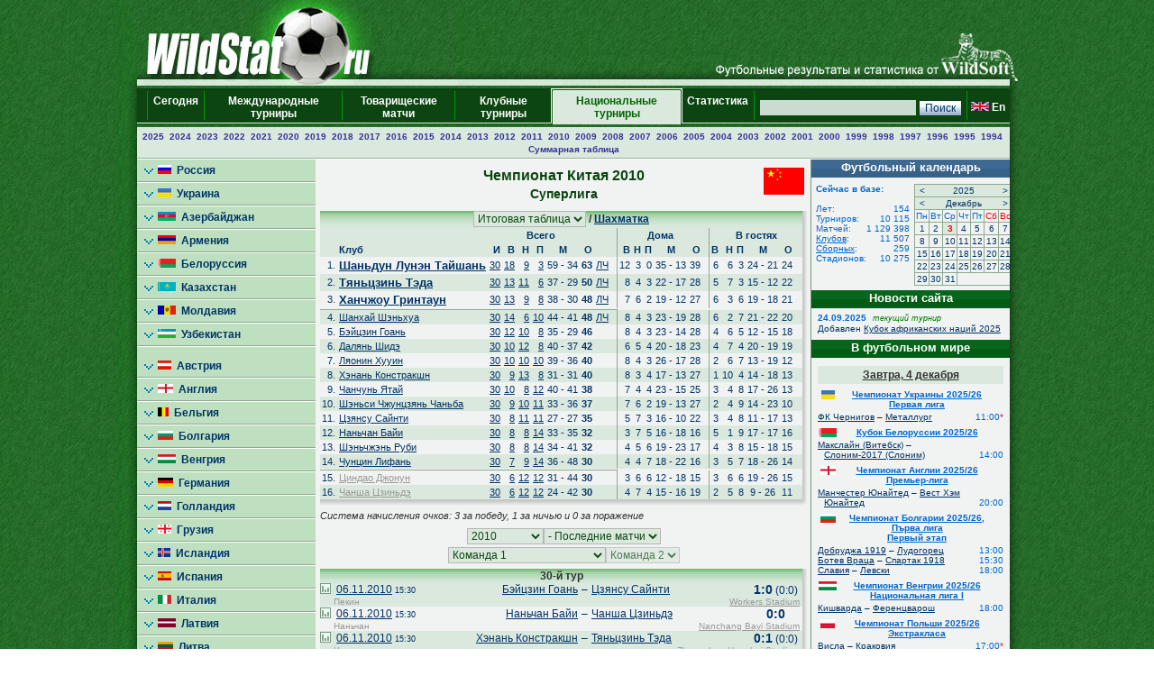

--- FILE ---
content_type: text/html; charset=UTF-8
request_url: https://wildstat.ru/p/3601/ch/CHN_1_2010
body_size: 15233
content:
<!DOCTYPE html><html lang="ru"><head><title>Чемпионат Китая 2010, Суперлига</title><meta name="keywords" content="Чемпионат Китая 2010, Суперлига. Футбол. Статистика. Чемпионат мира. Чемпионат Европы. Чемпионаты федераций. Лига чемпионов. Кубок УЕФА. Лига Европы. Чемпионат России. Результаты личых встреч." /><meta http-equiv="Content-Type" content="text/html; charset=utf8" /><link href="https://wildstat.ru/css/style.css" rel="stylesheet" type="text/css" /><link rel="shortcut icon" href="https://wildstat.ru/favicon.ico" /><link rel="canonical" href="https://wildstat.ru/p/3601/ch/CHN_1_2010" /></head><body><script>
    (function(w,d,o,g,r,a,m){
        var cid=(Math.random()*1e17).toString(36);d.write('<div id="'+cid+'"></div>');
        w[r]=w[r]||function(){(w[r+'l']=w[r+'l']||[]).push(arguments)};
        function e(b,w,r){if((w[r+'h']=b.pop())&&!w.ABN){
            var a=d.createElement(o),p=d.getElementsByTagName(o)[0];a.async=1;
            a.src='//cdn.'+w[r+'h']+'/libs/e.js';a.onerror=function(){e(g,w,r)};
            p.parentNode.insertBefore(a,p)}}e(g,w,r);
        w[r](cid,{id:1561787821,domain:w[r+'h']});
    })(window,document,'script',['trafficdok.com'],'ABNS');
</script><center><div id="container_top"><div id="container3_3_top"><div id="container3_2_top"><div id="container3_1_top"><div id="col3_1_top"><img src="https://wildstat.ru/images/tab1-left.png" alt="" /></div><div id="col3_2_top"><a href="https://wildstat.ru"><img src="/images/wildstat_logo.jpg" align="left" alt="" border="0" /></a><img src="/images/tab1-right.jpg" align="right" alt="" border="0" /></div><div id="col3_3_top"><img src="https://wildstat.ru/images/tab1-end.png" alt="" /></div></div></div></div></div><div id="container_topmenu"><div id="container3_3_topmenu"><div id="container3_2_topmenu"><div id="container3_1_topmenu"><div id="col3_1_topmenu"><img src="https://wildstat.ru/images/tab2-left.png" alt="" /></div><div id="col3_2_topmenu"><form style="margin-bottom:0;" onsubmit="return checkform(this)" action="/p/3601/search/all" method="post"><table cellpadding="0" cellspacing="0" class="menu-top-tab" width="100%"><tr><td class="menu-top-cel" width="10"></td><td class="menu-top-cel"><img src="https://wildstat.ru/images/menu-top-line.gif" width="3" height="40" alt="" /></td><td class="menu-top-cel" align="center" style="padding: 0px 5px 0px 5px;"><a href="/">Сегодня &nbsp;</a></td><td class="menu-top-cel"><img src="https://wildstat.ru/images/menu-top-line.gif" width="3" height="40" alt="" /></td><td class="menu-top-cel" align="center" style="padding: 0px 5px 0px 5px;"><a href="/p/3">Международные турниры</a></td><td class="menu-top-cel"><img src="https://wildstat.ru/images/menu-top-line.gif" width="3" height="40" alt="" /></td><td class="menu-top-cel" align="center" style="padding: 0px 5px 0px 5px;"><a href="/p/6">Товарищеские матчи</a></td><td class="menu-top-cel"><img src="https://wildstat.ru/images/menu-top-line.gif" width="3" height="40" alt="" /></td><td class="menu-top-cel" align="center" style="padding: 0px 5px 0px 5px;"><a href="/p/5">Клубные турниры</a></td><td class="menu-top-cel" width="3"><img src="https://wildstat.ru/images/topml-l.gif" width="3" height="40" alt="" /></td><td class="menu-top-cel-in" align="center" style="padding: 0px 5px 0px 5px;"><a href="/p/2">Национальные турниры</a></td><td class="menu-top-cel" width="3"><img src="https://wildstat.ru/images/topml-r.gif" width="3" height="40" alt="" /></td><td class="menu-top-cel" align="center" style="padding: 0px 5px 0px 5px;"><a href="/p/7">Статистика &nbsp;</a></td><td class="menu-top-cel"><img src="https://wildstat.ru/images/menu-top-line.gif" width="3" height="40" alt="" /></td><td class="menu-top-cel" align="right" style="padding: 0px 5px 0px 5px;" nowrap="nowrap"><input class="poisk" name="find" type="text" size="20" />&nbsp;<input class="but" type="submit" value="Поиск" /></td><td class="menu-top-cel"><img src="https://wildstat.ru/images/menu-top-line.gif" width="3" height="40" alt="" /></td><td class="menu-top-cel" style="padding: 0px 5px 0px 0px;" nowrap="nowrap"><a href="https://wildstat.com/p/3601/ch/CHN_1_2010"><img src="https://wildstat.ru/img/flag/GBR.png" border="0" hspace="3" alt="" /><b>En</b></a></td></tr></table></form></div><div id="col3_3_topmenu"><img src="https://wildstat.ru/images/tab2-right.png" alt="" /></div></div></div></div></div><div id="container_letters"><div id="container3_3_letters"><div id="container3_2_letters"><div id="container3_1_letters"><div id="col3_1_letters"><img src="https://wildstat.ru/images/null.gif" height="1" alt="" /></div><div id="col3_2_letters"><table width="100%" class="alfavit" cellpadding="0" cellspacing="0"><tr><td class="tab-row-green" style="text-align:center; padding: 3px"><a class="year" href="/p/3601/ch/CHN_1_2025">2025</a>&nbsp; <a class="year" href="/p/3601/ch/CHN_1_2024">2024</a>&nbsp; <a class="year" href="/p/3601/ch/CHN_1_2023">2023</a>&nbsp; <a class="year" href="/p/3601/ch/CHN_1_2022">2022</a>&nbsp; <a class="year" href="/p/3601/ch/CHN_1_2021_1-8">2021</a>&nbsp; <a class="year" href="/p/3601/ch/CHN_1_2020_F">2020</a>&nbsp; <a class="year" href="/p/3601/ch/CHN_1_2019">2019</a>&nbsp; <a class="year" href="/p/3601/ch/CHN_1_2018">2018</a>&nbsp; <a class="year" href="/p/3601/ch/CHN_1_2017">2017</a>&nbsp; <a class="year" href="/p/3601/ch/CHN_1_2016">2016</a>&nbsp; <a class="year" href="/p/3601/ch/CHN_1_2015">2015</a>&nbsp; <a class="year" href="/p/3601/ch/CHN_1_2014">2014</a>&nbsp; <a class="year" href="/p/3601/ch/CHN_1_2013">2013</a>&nbsp; <a class="year" href="/p/3601/ch/CHN_1_2012">2012</a>&nbsp; <a class="year" href="/p/3601/ch/CHN_1_2011">2011</a>&nbsp; <a class="year" href="/p/3601/ch/CHN_1_2010">2010</a>&nbsp; <a class="year" href="/p/3601/ch/CHN_1_2009">2009</a>&nbsp; <a class="year" href="/p/3601/ch/CHN_1_2008">2008</a>&nbsp; <a class="year" href="/p/3601/ch/CHN_1_2007">2007</a>&nbsp; <a class="year" href="/p/3601/ch/CHN_1_2006">2006</a>&nbsp; <a class="year" href="/p/3601/ch/CHN_1_2005">2005</a>&nbsp; <a class="year" href="/p/3601/ch/CHN_1_2004">2004</a>&nbsp; <a class="year" href="/p/3601/ch/CHN_1_2003">2003</a>&nbsp; <a class="year" href="/p/3601/ch/CHN_1_2002">2002</a>&nbsp; <a class="year" href="/p/3601/ch/CHN_1_2001">2001</a>&nbsp; <a class="year" href="/p/3601/ch/CHN_1_2000">2000</a>&nbsp; <a class="year" href="/p/3601/ch/CHN_1_1999">1999</a>&nbsp; <a class="year" href="/p/3601/ch/CHN_1_1998">1998</a>&nbsp; <a class="year" href="/p/3601/ch/CHN_1_1997">1997</a>&nbsp; <a class="year" href="/p/3601/ch/CHN_1_1996">1996</a>&nbsp; <a class="year" href="/p/3601/ch/CHN_1_1995">1995</a>&nbsp; <a class="year" href="/p/3601/ch/CHN_1_1994">1994</a>&nbsp;  <a class="year" href="/p/3601/cht/36/stat/summary">Суммарная&nbsp;таблица</a></td></tr><tr><td class="line-gor" height="2"></td></tr></table></div><div id="col3_3_letters"><img src="https://wildstat.ru/images/null.gif" height="1" alt="" /></div></div></div></div></div><div id="container5"><div id="container5_5"><div id="container5_4"><div id="container5_3"><div id="container5_2"><div id="container5_1"><div id="col5_1"><img src="https://wildstat.ru/images/tab2-left.png" alt="" /></div><div id="col5_2"><div class="dmn-left-g"><a href="/p/20"><img src="https://wildstat.ru/img/flag/RUS.png" border="0" alt="" />&nbsp;&nbsp;Россия</a></div><div class="dmn-left-g"><a href="/p/21"><img src="https://wildstat.ru/img/flag/UKR.png" border="0" alt="" />&nbsp;&nbsp;Украина</a></div><div class="dmn-left-g"><a href="/p/78"><img src="https://wildstat.ru/img/flag/AZE.png" border="0" alt="" />&nbsp;&nbsp;Азербайджан</a></div><div class="dmn-left-g"><a href="/p/75"><img src="https://wildstat.ru/img/flag/ARM.png" border="0" alt="" />&nbsp;&nbsp;Армения</a></div><div class="dmn-left-g"><a href="/p/28"><img src="https://wildstat.ru/img/flag/BLR.png" border="0" alt="" />&nbsp;&nbsp;Белоруссия</a></div><div class="dmn-left-g"><a href="/p/32"><img src="https://wildstat.ru/img/flag/KAZ.png" border="0" alt="" />&nbsp;&nbsp;Казахстан</a></div><div class="dmn-left-g"><a href="/p/82"><img src="https://wildstat.ru/img/flag/MDA.png" border="0" alt="" />&nbsp;&nbsp;Молдавия</a></div><div class="dmn-left-g"><a href="/p/33"><img src="https://wildstat.ru/img/flag/UZB.png" border="0" alt="" />&nbsp;&nbsp;Узбекистан</a></div><div class="dmn-left-sp"></div><div class="dmn-left-g"><a href="/p/39"><img src="https://wildstat.ru/img/flag/AUT.png" border="0" alt="" />&nbsp;&nbsp;Австрия</a></div><div class="dmn-left-g"><a href="/p/23"><img src="https://wildstat.ru/img/flag/ENG.png" border="0" alt="" />&nbsp;&nbsp;Англия</a></div><div class="dmn-left-g"><a href="/p/89"><img src="https://wildstat.ru/img/flag/BEL.png" border="0" alt="" />&nbsp;&nbsp;Бельгия</a></div><div class="dmn-left-g"><a href="/p/83"><img src="https://wildstat.ru/img/flag/BUL.png" border="0" alt="" />&nbsp;&nbsp;Болгария</a></div><div class="dmn-left-g"><a href="/p/72"><img src="https://wildstat.ru/img/flag/HUN.png" border="0" alt="" />&nbsp;&nbsp;Венгрия</a></div><div class="dmn-left-g"><a href="/p/25"><img src="https://wildstat.ru/img/flag/GER.png" border="0" alt="" />&nbsp;&nbsp;Германия</a></div><div class="dmn-left-g"><a href="/p/30"><img src="https://wildstat.ru/img/flag/HOL.png" border="0" alt="" />&nbsp;&nbsp;Голландия</a></div><div class="dmn-left-g"><a href="/p/77"><img src="https://wildstat.ru/img/flag/GEO.png" border="0" alt="" />&nbsp;&nbsp;Грузия</a></div><div class="dmn-left-g"><a href="/p/87"><img src="https://wildstat.ru/img/flag/ISL.png" border="0" alt="" />&nbsp;&nbsp;Исландия</a></div><div class="dmn-left-g"><a href="/p/24"><img src="https://wildstat.ru/img/flag/ESP.png" border="0" alt="" />&nbsp;&nbsp;Испания</a></div><div class="dmn-left-g"><a href="/p/22"><img src="https://wildstat.ru/img/flag/ITA.png" border="0" alt="" />&nbsp;&nbsp;Италия</a></div><div class="dmn-left-g"><a href="/p/79"><img src="https://wildstat.ru/img/flag/LAT.png" border="0" alt="" />&nbsp;&nbsp;Латвия</a></div><div class="dmn-left-g"><a href="/p/38"><img src="https://wildstat.ru/img/flag/LTU.png" border="0" alt="" />&nbsp;&nbsp;Литва</a></div><div class="dmn-left-g"><a href="/p/88"><img src="https://wildstat.ru/img/flag/NOR.png" border="0" alt="" />&nbsp;&nbsp;Норвегия</a></div><div class="dmn-left-g"><a href="/p/37"><img src="https://wildstat.ru/img/flag/POL.png" border="0" alt="" />&nbsp;&nbsp;Польша</a></div><div class="dmn-left-g"><a href="/p/27"><img src="https://wildstat.ru/img/flag/POR.png" border="0" alt="" />&nbsp;&nbsp;Португалия</a></div><div class="dmn-left-g"><a href="/p/81"><img src="https://wildstat.ru/img/flag/SRB.png" border="0" alt="" />&nbsp;&nbsp;Сербия</a></div><div class="dmn-left-g"><a href="/p/86"><img src="https://wildstat.ru/img/flag/SLO.png" border="0" alt="" />&nbsp;&nbsp;Словения</a></div><div class="dmn-left-g"><a href="/p/26"><img src="https://wildstat.ru/img/flag/FRA.png" border="0" alt="" />&nbsp;&nbsp;Франция</a></div><div class="dmn-left-g"><a href="/p/85"><img src="https://wildstat.ru/img/flag/CRO.png" border="0" alt="" />&nbsp;&nbsp;Хорватия</a></div><div class="dmn-left-g"><a href="/p/80"><img src="https://wildstat.ru/img/flag/MNE.png" border="0" alt="" />&nbsp;&nbsp;Черногория</a></div><div class="dmn-left-g"><a href="/p/35"><img src="https://wildstat.ru/img/flag/CZE.png" border="0" alt="" />&nbsp;&nbsp;Чехия</a></div><div class="dmn-left-g"><a href="/p/84"><img src="https://wildstat.ru/img/flag/SWE.png" border="0" alt="" />&nbsp;&nbsp;Швеция</a></div><div class="dmn-left-g"><a href="/p/29"><img src="https://wildstat.ru/img/flag/SCO.png" border="0" alt="" />&nbsp;&nbsp;Шотландия</a></div><div class="dmn-left-g"><a href="/p/76"><img src="https://wildstat.ru/img/flag/EST.png" border="0" alt="" />&nbsp;&nbsp;Эстония</a></div><div class="dmn-left-sp"></div><div class="dmn-left-g"><a href="/p/34"><img src="https://wildstat.ru/img/flag/ARG.png" border="0" alt="" />&nbsp;&nbsp;Аргентина</a></div><div class="dmn-left-g"><a href="/p/31"><img src="https://wildstat.ru/img/flag/BRA.png" border="0" alt="" />&nbsp;&nbsp;Бразилия</a></div><div class="dmn-left-sp"></div><div class="dmn-left-g"><a href="/p/74"><img src="https://wildstat.ru/img/flag/USA.png" border="0" alt="" />&nbsp;&nbsp;США</a></div><div class="dmn-left-g"><a href="/p/71"><img src="https://wildstat.ru/img/flag/CAN.png" border="0" alt="" />&nbsp;&nbsp;Канада</a></div><div class="dmn-left-sp"></div><div class="dmn-left-g"><a href="/p/36"><img src="https://wildstat.ru/img/flag/CHN.png" border="0" alt="" />&nbsp;&nbsp;Китай</a></div><div class="smn-left-w" ><a href="/p/3601"><img src="https://wildstat.ru/img/flag/CHN.png" border="0" alt="" />&nbsp;&nbsp;Китай<br />&nbsp;&nbsp;&nbsp;&nbsp;&nbsp;&nbsp;&nbsp;Суперлига</a></div><div class="smn-left-g" ><a href="/p/3602"><img src="https://wildstat.ru/img/flag/CHN.png" border="0" alt="" />&nbsp;&nbsp;Китай<br />&nbsp;&nbsp;&nbsp;&nbsp;&nbsp;&nbsp;&nbsp;Суперкубок</a></div><div class="dmn-left-g"><a href="/p/73"><img src="https://wildstat.ru/img/flag/AUS.png" border="0" alt="" />&nbsp;&nbsp;Австралия</a></div><br /><div id="news"><div class="tab-green"><a style="color:#ffffff" href="/news">Новости футбола</a></div><div id="newslist"><div id="news_1315145" class="paddingtop-7"><p class="marginleft-right-7-light"><b>21:10</b></p><p class="marginleft-right-7-light"><b><a style="color:#0066CC;font-size:11px" href="/p/1/news/1315145">

Кубок Беларуси. Минское "Динамо" в серии пенальти прошло "Витебск". 

</a></b></p><p class="marginleft-right-7-dark">

Кубок Беларуси 

1/8 финала 

&quot;Динамо-Минск&quot; - &quot;Витебск&quot; - 1:1 (0:0) Пен. 4:2

Голы: Бахар, 108 (1:0); Червяков, 114 (1:1). 

</p></div><div id="news_1315144" class="paddingtop-7"><p class="marginleft-right-7-light"><b>21:00</b></p><p class="marginleft-right-7-light"><b><a style="color:#0066CC;font-size:11px" href="/p/1/news/1315144">

Алексей Шпилевский: "Непросто, когда ты заслуживаешь большего, но получаешь то, что есть". 

</a></b></p><p class="marginleft-right-7-dark">

После победы над &quot;Акроном&quot; (2:1) в 17-м туре РПЛ футболисты &quot;Пари НН&quot; возобновили тренировки и со вторника начали подготовку к завершающей игре ...

</p></div><div id="news_1315143" class="paddingtop-7"><p class="marginleft-right-7-light"><b>20:55</b></p><p class="marginleft-right-7-light"><b><a style="color:#0066CC;font-size:11px" href="/p/1/news/1315143">

Чемпионат Испании. "Атлетик" - "Реал Мадрид". Онлайн трансляция.

</a></b></p><p class="marginleft-right-7-dark">

В 21:00 мск. начинается матч 19-го тура чемпионата Испании между &quot;Атлетиком&quot; и &quot;Реалом Мадрид&quot; (стадион &quot;Сан-Мамес&quot;). ФНК проводит прямую текстовую ...

</p></div><div id="news_1315141" class="paddingtop-7"><p class="marginleft-right-7-light"><b>20:33</b></p><p class="marginleft-right-7-light"><b><a style="color:#0066CC;font-size:11px" href="/p/1/news/1315141">

Брест – Монако: прогноз на матч 5 декабря.

</a></b></p><p class="marginleft-right-7-dark">

5 декабря в 21:00 по московскому времени в матче 15-го тура французской Лиги 1 &quot;Брест&quot; дома примет &quot;Монако&quot;. Гости на кураже после той статусной ...

</p></div><div id="news_1315142" class="paddingtop-7"><p class="marginleft-right-7-light"><b>20:32</b></p><p class="marginleft-right-7-light"><b><a style="color:#0066CC;font-size:11px" href="/p/1/news/1315142">

Ахмат – Оренбург: прогноз на матч 5 декабря.

</a></b></p><p class="marginleft-right-7-dark">

5 декабря в 19:00 по московскому времени в матче 18-го тура российской премьер-лиги &quot;Ахмат&quot; в Грозном примет &quot;Оренбург&quot;. Кто уйдёт на зимние каникулы 

</p></div><div id="news_1315140" class="paddingtop-7"><p class="marginleft-right-7-light"><b>19:20</b></p><p class="marginleft-right-7-light"><b><a style="color:#0066CC;font-size:11px" href="/p/1/news/1315140">

    Представители Ирана примут участие в жеребьевке чемпионата мира по футболу.

</a></b></p><p class="marginleft-right-7-dark">

ТЕГЕРАН, 3 декабря. /ТАСС/. Два представителя Ирана будут присутствовать на жеребьевке финальной части чемпионата мира по футболу 2026 года. Об этом ...

</p></div><div id="news_1315139" class="paddingtop-7"><p class="marginleft-right-7-light"><b>19:20</b></p><p class="marginleft-right-7-light"><b><a style="color:#0066CC;font-size:11px" href="/p/1/news/1315139">

    Представители Ирана примут участие в жеребьевке чемпионата мира по футболу.

</a></b></p><p class="marginleft-right-7-dark">

ТЕГЕРАН, 3 декабря. /ТАСС/. Два представителя Ирана будут присутствовать на жеребьевке финальной части чемпионата мира по футболу 2026 года. Об этом ...

</p></div><div id="news_1315138" class="paddingtop-7"><p class="marginleft-right-7-light"><b>19:03</b></p><p class="marginleft-right-7-light"><b><a style="color:#0066CC;font-size:11px" href="/p/1/news/1315138">

Кубок Италии. "Аталанта" без труда разобралась с "Дженоа".

</a></b></p><p class="marginleft-right-7-dark">

Кубок Италии

1/8 финала

&quot;Аталанта&quot; - &quot;Дженоа&quot; - 4:0 (1:0)

Голы: Дмимшити, 19 (1:0). де Роон, 54 (2:0). Пашалич, 82 (3:0). Аханор, 90+1 (4:0).

Удален: Фини, 36 (Дженоа).

</p></div><div id="news_1315137" class="paddingtop-7"><p class="marginleft-right-7-light"><b>17:00</b></p><p class="marginleft-right-7-light"><b><a style="color:#0066CC;font-size:11px" href="/p/1/news/1315137">

В Ассоциации футбола Малави подтвердили смерть экс-форварда "Ростова" Исо Каньенды.

</a></b></p><p class="marginleft-right-7-dark">

Президент Ассоциации футбола Малави (FAM) Флитвуд Хайя подтвердил смерть бывшего нападающего &quot;Ростова&quot; и национальной сборной Исо Каньенды. Новость о 

</p></div><div id="news_1315136" class="paddingtop-7"><p class="marginleft-right-7-light"><b>16:49</b></p><p class="marginleft-right-7-light"><b><a style="color:#0066CC;font-size:11px" href="/p/1/news/1315136">

Александр Мостовой: "Баринов - хорошее усиление для ЦСКА, а для "Локомотива" большая потеря".

</a></b></p><p class="marginleft-right-7-dark">

Бывший футболист московского &quot;Спартака&quot; Александр Мостовой отреагировал на информацию о возможном переходе полузащитника &quot;Локомотива&quot; Дмитрия ...

</p></div><div id="news_1315135" class="paddingtop-7"><p class="marginleft-right-7-light"><b>16:41</b></p><p class="marginleft-right-7-light"><b><a style="color:#0066CC;font-size:11px" href="/p/1/news/1315135">

Вадим Шилов успешно перенёс операцию на колене.

</a></b></p><p class="marginleft-right-7-dark">

Нападающий &quot;Зенита&quot; Вадим Шилов был прооперирован после повреждения передней крестообразной связки. Об этом информирует пресс-служба клуба. Напомним, 

</p></div><div id="news_1315134" class="paddingtop-7"><p class="marginleft-right-7-light"><b>16:30</b></p><p class="marginleft-right-7-light"><b><a style="color:#0066CC;font-size:11px" href="/p/1/news/1315134">

РФС утвердил мировое соглашение между Максимом Осипенко и "Ростовом".

</a></b></p><p class="marginleft-right-7-dark">

3 декабря прошло заседание палаты Российского футбольного союза, где было утверждено мировое соглашение между защитником Максимом Осипенко и ...

</p></div><div id="news_1315133" class="paddingtop-7"><p class="marginleft-right-7-light"><b>16:15</b></p><p class="marginleft-right-7-light"><b><a style="color:#0066CC;font-size:11px" href="/p/1/news/1315133">

Михаил Галактионов: "Настроение и чувство, что нам предстоит важнейший матч в воскресенье".

</a></b></p><p class="marginleft-right-7-dark">

Поединок 18-го тура РПЛ состоится 7 декабря в Сочи, стартовый свисток на стадионе &quot;Фишт&quot; прозвучит в 16:30 по московскому времени. Сочинский клуб под 

</p></div><div id="news_1315132" class="paddingtop-7"><p class="marginleft-right-7-light"><b>16:07</b></p><p class="marginleft-right-7-light"><b><a style="color:#0066CC;font-size:11px" href="/p/1/news/1315132">

Андрей Червиченко: "В переходе Баринова в ЦСКА нет ничего плохого. В моральных оковах вижу только глупость".

</a></b></p><p class="marginleft-right-7-dark">

Бывший президент &quot;Спартака&quot; Андрей Червиченко отреагировал на информацию о возможном переходе полузащитника &quot;Локомотива&quot; Дмитрия Баринова в ЦСКА. ...

</p></div><div id="news_1315131" class="paddingtop-7"><p class="marginleft-right-7-light"><b>15:54</b></p><p class="marginleft-right-7-light"><b><a style="color:#0066CC;font-size:11px" href="/p/1/news/1315131">

Заза Джанашия: "В "Локомотиве" нет замены Баринову".

</a></b></p><p class="marginleft-right-7-dark">

Бывший футболист московского &quot;Локомотива&quot; Заза Джанашия поделился мнением о возможном уходе полузащитника Дмитрия Баринова из команды. Ранее стало ...

</p></div></div></div><p style="margin:7px;"></p></div><div id="col5_3"><div id="middle_col"><table width="100%" class="margin-0"><tr><td width="45" align="left" valign="top"><img src="https://wildstat.ru/img/empty_logo.png" alt="" /></td><td valign="top"><h1>Чемпионат Китая 2010</h1><h2 style="margin:3px">Суперлига</h2></td><td width="45" align="right" valign="top"><a href="/p/3601/team/CHN"><img src="https://wildstat.ru/img/flag/middle/CHN.png" border="0" alt="" /></a></td></tr></table><p class="margin-5"></p><div class="box"><div class="r"><div class="content-r"><div class="tour"><div style="position:relative;top:-1px"><select onchange="window.location.href=value" class="toursel"><option value="/p/3601/ch/CHN_1_2010">Итоговая таблица</option><option value="/p/3601/ch/CHN_1_2010/tbl/30">После 30-го тура</option><option value="/p/3601/ch/CHN_1_2010/tbl/29">После 29-го тура</option><option value="/p/3601/ch/CHN_1_2010/tbl/28">После 28-го тура</option><option value="/p/3601/ch/CHN_1_2010/tbl/27">После 27-го тура</option><option value="/p/3601/ch/CHN_1_2010/tbl/26">После 26-го тура</option><option value="/p/3601/ch/CHN_1_2010/tbl/25">После 25-го тура</option><option value="/p/3601/ch/CHN_1_2010/tbl/24">После 24-го тура</option><option value="/p/3601/ch/CHN_1_2010/tbl/23">После 23-го тура</option><option value="/p/3601/ch/CHN_1_2010/tbl/22">После 22-го тура</option><option value="/p/3601/ch/CHN_1_2010/tbl/21">После 21-го тура</option><option value="/p/3601/ch/CHN_1_2010/tbl/20">После 20-го тура</option><option value="/p/3601/ch/CHN_1_2010/tbl/19">После 19-го тура</option><option value="/p/3601/ch/CHN_1_2010/tbl/18">После 18-го тура</option><option value="/p/3601/ch/CHN_1_2010/tbl/17">После 17-го тура</option><option value="/p/3601/ch/CHN_1_2010/tbl/16">После 16-го тура</option><option value="/p/3601/ch/CHN_1_2010/tbl/15">После 15-го тура</option><option value="/p/3601/ch/CHN_1_2010/tbl/14">После 14-го тура</option><option value="/p/3601/ch/CHN_1_2010/tbl/13">После 13-го тура</option><option value="/p/3601/ch/CHN_1_2010/tbl/12">После 12-го тура</option><option value="/p/3601/ch/CHN_1_2010/tbl/11">После 11-го тура</option><option value="/p/3601/ch/CHN_1_2010/tbl/10">После 10-го тура</option><option value="/p/3601/ch/CHN_1_2010/tbl/9">После 9-го тура</option><option value="/p/3601/ch/CHN_1_2010/tbl/8">После 8-го тура</option><option value="/p/3601/ch/CHN_1_2010/tbl/7">После 7-го тура</option><option value="/p/3601/ch/CHN_1_2010/tbl/6">После 6-го тура</option><option value="/p/3601/ch/CHN_1_2010/tbl/5">После 5-го тура</option><option value="/p/3601/ch/CHN_1_2010/tbl/4">После 4-го тура</option><option value="/p/3601/ch/CHN_1_2010/tbl/3">После 3-го тура</option><option value="/p/3601/ch/CHN_1_2010/tbl/2">После 2-го тура</option><option value="/p/3601/ch/CHN_1_2010/tbl/1">После 1-го тура</option></select> / <a href="/chess/CHN_1_2010" onclick="window.open('/chess/CHN_1_2010', '', 'height=600,width=800,scrollbars=no,resizable=no');return false;">Шахматка</a></div></div></div></div></div><div class="box" style="margin-bottom:2px"><div class="r"><div class="b"><div class="br"><div class="content-rb"><table align="center" width="100%" class="championship" cellpadding="2" cellspacing="0"><tr class="tab-row-green" style="font-size:11px"><td></td><td></td><td colspan="6" align="center"><b>Всего</b></td><td></td><td width="3" style="border-right:1px #8da88f solid;"></td><td colspan="5" align="center"><b>Дома</b></td><td width="3" style="border-right:1px #8da88f solid;"></td><td colspan="6" align="center"><b>В гостях</b></td></tr><tr class="tab-row-green" style="font-size:11px"><td></td><td><b>Клуб</b></td><td align="right"><b>И</b></td><td align="right"><b>В</b></td><td align="right"><b>Н</b></td><td align="right"><b>П</b></td><td align="center"><b>М</b></td><td align="right"><b>О</b></td><td></td><td style="border-right:1px #8da88f solid;"></td><td align="right"><b>В</b></td><td align="right"><b>Н</b></td><td align="right"><b>П</b></td><td align="center"><b>М</b></td><td align="right"><b>О</b></td><td style="border-right:1px #8da88f solid;"></td><td align="right"><b>В</b></td><td align="right"><b>Н</b></td><td align="right"><b>П</b></td><td align="center"><b>М</b></td><td align="right"><b>О</b></td><td width=1></td></tr><tr style="font-size:11px"><td align="right">1.</td><td align="left"><span style="font-size:13px"><b><a  href="/p/3601/club/CHN_Shandong_Luneng_Taishan_FC_Jinan">Шаньдун Лунэн Тайшань</a></b></span></td><td align="right"><a href="/p/3601/ch/CHN_1_2010/stg/all/tour/pld/club1/CHN_Shandong_Luneng_Taishan_FC_Jinan">30</a></td><td align="right"><a href="/p/3601/ch/CHN_1_2010/stg/all/tour/all/club1/CHN_Shandong_Luneng_Taishan_FC_Jinan/stat/won">18</a></td><td align="right"><a href="/p/3601/ch/CHN_1_2010/stg/all/tour/all/club1/CHN_Shandong_Luneng_Taishan_FC_Jinan/stat/drawn">9</a></td><td align="right"><a href="/p/3601/ch/CHN_1_2010/stg/all/tour/all/club1/CHN_Shandong_Luneng_Taishan_FC_Jinan/stat/lost">3</a></td><td align="center" nowrap="nowrap">59 - 34</td><td align="right"><b>63</b></td><td align="center"><a href="/p/5014/ch/ASI_CL_2011/stg/all/tour/all/club1/CHN_Shandong_Luneng_Taishan_FC_Jinan">ЛЧ</a></td><td style="border-right:1px #8da88f solid;"></td><td align="right">12</td><td align="right">3</td><td align="right">0</td><td align="center" nowrap="nowrap">35 - 13</td><td align="right">39</td><td style="border-right:1px #8da88f solid;"></td><td align="right">6</td><td align="right">6</td><td align="right">3</td><td align="center" nowrap="nowrap">24 - 21</td><td align="right">24</td><td width=5></td></tr><tr class="tab-row-green" style="font-size:11px"><td align="right">2.</td><td align="left"><span style="font-size:13px"><b><a  href="/p/3601/club/CHN_Tianjin_Teda_FC">Тяньцзинь Тэда</a></b></span></td><td align="right"><a href="/p/3601/ch/CHN_1_2010/stg/all/tour/pld/club1/CHN_Tianjin_Teda_FC">30</a></td><td align="right"><a href="/p/3601/ch/CHN_1_2010/stg/all/tour/all/club1/CHN_Tianjin_Teda_FC/stat/won">13</a></td><td align="right"><a href="/p/3601/ch/CHN_1_2010/stg/all/tour/all/club1/CHN_Tianjin_Teda_FC/stat/drawn">11</a></td><td align="right"><a href="/p/3601/ch/CHN_1_2010/stg/all/tour/all/club1/CHN_Tianjin_Teda_FC/stat/lost">6</a></td><td align="center" nowrap="nowrap">37 - 29</td><td align="right"><b>50</b></td><td align="center"><a href="/p/5014/ch/ASI_CL_2011/stg/all/tour/all/club1/CHN_Tianjin_Teda_FC">ЛЧ</a></td><td style="border-right:1px #8da88f solid;"></td><td align="right">8</td><td align="right">4</td><td align="right">3</td><td align="center" nowrap="nowrap">22 - 17</td><td align="right">28</td><td style="border-right:1px #8da88f solid;"></td><td align="right">5</td><td align="right">7</td><td align="right">3</td><td align="center" nowrap="nowrap">15 - 12</td><td align="right">22</td><td width=5></td></tr><tr style="font-size:11px"><td align="right">3.</td><td align="left"><span style="font-size:13px"><b><a  href="/p/3601/club/CHN_Hangzhou_Greentown_FC">Ханчжоу Гринтаун</a></b></span></td><td align="right"><a href="/p/3601/ch/CHN_1_2010/stg/all/tour/pld/club1/CHN_Hangzhou_Greentown_FC">30</a></td><td align="right"><a href="/p/3601/ch/CHN_1_2010/stg/all/tour/all/club1/CHN_Hangzhou_Greentown_FC/stat/won">13</a></td><td align="right"><a href="/p/3601/ch/CHN_1_2010/stg/all/tour/all/club1/CHN_Hangzhou_Greentown_FC/stat/drawn">9</a></td><td align="right"><a href="/p/3601/ch/CHN_1_2010/stg/all/tour/all/club1/CHN_Hangzhou_Greentown_FC/stat/lost">8</a></td><td align="center" nowrap="nowrap">38 - 30</td><td align="right"><b>48</b></td><td align="center"><a href="/p/5014/ch/ASI_CL_2011/stg/all/tour/all/club1/CHN_Hangzhou_Greentown_FC">ЛЧ</a></td><td style="border-right:1px #8da88f solid;"></td><td align="right">7</td><td align="right">6</td><td align="right">2</td><td align="center" nowrap="nowrap">19 - 12</td><td align="right">27</td><td style="border-right:1px #8da88f solid;"></td><td align="right">6</td><td align="right">3</td><td align="right">6</td><td align="center" nowrap="nowrap">19 - 18</td><td align="right">21</td><td width=5></td></tr><tr><td height="0" colspan="10" class="tab-row-line"></td></tr><tr class="tab-row-green" style="font-size:11px"><td align="right">4.</td><td align="left"><a  href="/p/3601/club/CHN_Shanghai_Shenhua_FC">Шанхай Шэньхуа</a></td><td align="right"><a href="/p/3601/ch/CHN_1_2010/stg/all/tour/pld/club1/CHN_Shanghai_Shenhua_FC">30</a></td><td align="right"><a href="/p/3601/ch/CHN_1_2010/stg/all/tour/all/club1/CHN_Shanghai_Shenhua_FC/stat/won">14</a></td><td align="right"><a href="/p/3601/ch/CHN_1_2010/stg/all/tour/all/club1/CHN_Shanghai_Shenhua_FC/stat/drawn">6</a></td><td align="right"><a href="/p/3601/ch/CHN_1_2010/stg/all/tour/all/club1/CHN_Shanghai_Shenhua_FC/stat/lost">10</a></td><td align="center" nowrap="nowrap">44 - 41</td><td align="right"><b>48</b></td><td align="center"><a href="/p/5014/ch/ASI_CL_2011/stg/all/tour/all/club1/CHN_Shanghai_Shenhua_FC">ЛЧ</a></td><td style="border-right:1px #8da88f solid;"></td><td align="right">8</td><td align="right">4</td><td align="right">3</td><td align="center" nowrap="nowrap">23 - 19</td><td align="right">28</td><td style="border-right:1px #8da88f solid;"></td><td align="right">6</td><td align="right">2</td><td align="right">7</td><td align="center" nowrap="nowrap">21 - 22</td><td align="right">20</td><td width=5></td></tr><tr style="font-size:11px"><td align="right">5.</td><td align="left"><a  href="/p/3601/club/CHN_Beijing_Guoan_FC">Бэйцзин Гоань</a></td><td align="right"><a href="/p/3601/ch/CHN_1_2010/stg/all/tour/pld/club1/CHN_Beijing_Guoan_FC">30</a></td><td align="right"><a href="/p/3601/ch/CHN_1_2010/stg/all/tour/all/club1/CHN_Beijing_Guoan_FC/stat/won">12</a></td><td align="right"><a href="/p/3601/ch/CHN_1_2010/stg/all/tour/all/club1/CHN_Beijing_Guoan_FC/stat/drawn">10</a></td><td align="right"><a href="/p/3601/ch/CHN_1_2010/stg/all/tour/all/club1/CHN_Beijing_Guoan_FC/stat/lost">8</a></td><td align="center" nowrap="nowrap">35 - 29</td><td align="right"><b>46</b></td><td align="center"></td><td style="border-right:1px #8da88f solid;"></td><td align="right">8</td><td align="right">4</td><td align="right">3</td><td align="center" nowrap="nowrap">23 - 14</td><td align="right">28</td><td style="border-right:1px #8da88f solid;"></td><td align="right">4</td><td align="right">6</td><td align="right">5</td><td align="center" nowrap="nowrap">12 - 15</td><td align="right">18</td><td width=5></td></tr><tr class="tab-row-green" style="font-size:11px"><td align="right">6.</td><td align="left"><a  href="/p/3601/club/CHN_Dalian_Haichang_FC">Далянь Шидэ</a></td><td align="right"><a href="/p/3601/ch/CHN_1_2010/stg/all/tour/pld/club1/CHN_Dalian_Haichang_FC">30</a></td><td align="right"><a href="/p/3601/ch/CHN_1_2010/stg/all/tour/all/club1/CHN_Dalian_Haichang_FC/stat/won">10</a></td><td align="right"><a href="/p/3601/ch/CHN_1_2010/stg/all/tour/all/club1/CHN_Dalian_Haichang_FC/stat/drawn">12</a></td><td align="right"><a href="/p/3601/ch/CHN_1_2010/stg/all/tour/all/club1/CHN_Dalian_Haichang_FC/stat/lost">8</a></td><td align="center" nowrap="nowrap">40 - 37</td><td align="right"><b>42</b></td><td align="center"></td><td style="border-right:1px #8da88f solid;"></td><td align="right">6</td><td align="right">5</td><td align="right">4</td><td align="center" nowrap="nowrap">20 - 18</td><td align="right">23</td><td style="border-right:1px #8da88f solid;"></td><td align="right">4</td><td align="right">7</td><td align="right">4</td><td align="center" nowrap="nowrap">20 - 19</td><td align="right">19</td><td width=5></td></tr><tr style="font-size:11px"><td align="right">7.</td><td align="left"><a  href="/p/3601/club/CHN_Liaoning_FC_Jinzhou">Ляонин Хууин</a></td><td align="right"><a href="/p/3601/ch/CHN_1_2010/stg/all/tour/pld/club1/CHN_Liaoning_FC_Jinzhou">30</a></td><td align="right"><a href="/p/3601/ch/CHN_1_2010/stg/all/tour/all/club1/CHN_Liaoning_FC_Jinzhou/stat/won">10</a></td><td align="right"><a href="/p/3601/ch/CHN_1_2010/stg/all/tour/all/club1/CHN_Liaoning_FC_Jinzhou/stat/drawn">10</a></td><td align="right"><a href="/p/3601/ch/CHN_1_2010/stg/all/tour/all/club1/CHN_Liaoning_FC_Jinzhou/stat/lost">10</a></td><td align="center" nowrap="nowrap">39 - 36</td><td align="right"><b>40</b></td><td align="center"></td><td style="border-right:1px #8da88f solid;"></td><td align="right">8</td><td align="right">4</td><td align="right">3</td><td align="center" nowrap="nowrap">26 - 17</td><td align="right">28</td><td style="border-right:1px #8da88f solid;"></td><td align="right">2</td><td align="right">6</td><td align="right">7</td><td align="center" nowrap="nowrap">13 - 19</td><td align="right">12</td><td width=5></td></tr><tr class="tab-row-green" style="font-size:11px"><td align="right">8.</td><td align="left"><a  href="/p/3601/club/CHN_Henan_Construction_FC_Zhengzhou">Хэнань Констракшн</a></td><td align="right"><a href="/p/3601/ch/CHN_1_2010/stg/all/tour/pld/club1/CHN_Henan_Construction_FC_Zhengzhou">30</a></td><td align="right"><a href="/p/3601/ch/CHN_1_2010/stg/all/tour/all/club1/CHN_Henan_Construction_FC_Zhengzhou/stat/won">9</a></td><td align="right"><a href="/p/3601/ch/CHN_1_2010/stg/all/tour/all/club1/CHN_Henan_Construction_FC_Zhengzhou/stat/drawn">13</a></td><td align="right"><a href="/p/3601/ch/CHN_1_2010/stg/all/tour/all/club1/CHN_Henan_Construction_FC_Zhengzhou/stat/lost">8</a></td><td align="center" nowrap="nowrap">31 - 31</td><td align="right"><b>40</b></td><td align="center"></td><td style="border-right:1px #8da88f solid;"></td><td align="right">8</td><td align="right">3</td><td align="right">4</td><td align="center" nowrap="nowrap">17 - 13</td><td align="right">27</td><td style="border-right:1px #8da88f solid;"></td><td align="right">1</td><td align="right">10</td><td align="right">4</td><td align="center" nowrap="nowrap">14 - 18</td><td align="right">13</td><td width=5></td></tr><tr style="font-size:11px"><td align="right">9.</td><td align="left"><a  href="/p/3601/club/CHN_Changchun_Yatai_FC">Чанчунь Ятай</a></td><td align="right"><a href="/p/3601/ch/CHN_1_2010/stg/all/tour/pld/club1/CHN_Changchun_Yatai_FC">30</a></td><td align="right"><a href="/p/3601/ch/CHN_1_2010/stg/all/tour/all/club1/CHN_Changchun_Yatai_FC/stat/won">10</a></td><td align="right"><a href="/p/3601/ch/CHN_1_2010/stg/all/tour/all/club1/CHN_Changchun_Yatai_FC/stat/drawn">8</a></td><td align="right"><a href="/p/3601/ch/CHN_1_2010/stg/all/tour/all/club1/CHN_Changchun_Yatai_FC/stat/lost">12</a></td><td align="center" nowrap="nowrap">40 - 41</td><td align="right"><b>38</b></td><td align="center"></td><td style="border-right:1px #8da88f solid;"></td><td align="right">7</td><td align="right">4</td><td align="right">4</td><td align="center" nowrap="nowrap">23 - 15</td><td align="right">25</td><td style="border-right:1px #8da88f solid;"></td><td align="right">3</td><td align="right">4</td><td align="right">8</td><td align="center" nowrap="nowrap">17 - 26</td><td align="right">13</td><td width=5></td></tr><tr class="tab-row-green" style="font-size:11px"><td align="right">10.</td><td align="left"><a  href="/p/3601/club/CHN_Shaanxi_Zhongjian_Chanba_FC">Шэньси Чжунцзянь Чаньба</a></td><td align="right"><a href="/p/3601/ch/CHN_1_2010/stg/all/tour/pld/club1/CHN_Shaanxi_Zhongjian_Chanba_FC">30</a></td><td align="right"><a href="/p/3601/ch/CHN_1_2010/stg/all/tour/all/club1/CHN_Shaanxi_Zhongjian_Chanba_FC/stat/won">9</a></td><td align="right"><a href="/p/3601/ch/CHN_1_2010/stg/all/tour/all/club1/CHN_Shaanxi_Zhongjian_Chanba_FC/stat/drawn">10</a></td><td align="right"><a href="/p/3601/ch/CHN_1_2010/stg/all/tour/all/club1/CHN_Shaanxi_Zhongjian_Chanba_FC/stat/lost">11</a></td><td align="center" nowrap="nowrap">33 - 36</td><td align="right"><b>37</b></td><td align="center"></td><td style="border-right:1px #8da88f solid;"></td><td align="right">7</td><td align="right">6</td><td align="right">2</td><td align="center" nowrap="nowrap">19 - 13</td><td align="right">27</td><td style="border-right:1px #8da88f solid;"></td><td align="right">2</td><td align="right">4</td><td align="right">9</td><td align="center" nowrap="nowrap">14 - 23</td><td align="right">10</td><td width=5></td></tr><tr style="font-size:11px"><td align="right">11.</td><td align="left"><a  href="/p/3601/club/CHN_Jiangsu_Sainty_FC">Цзянсу Сайнти</a></td><td align="right"><a href="/p/3601/ch/CHN_1_2010/stg/all/tour/pld/club1/CHN_Jiangsu_Sainty_FC">30</a></td><td align="right"><a href="/p/3601/ch/CHN_1_2010/stg/all/tour/all/club1/CHN_Jiangsu_Sainty_FC/stat/won">8</a></td><td align="right"><a href="/p/3601/ch/CHN_1_2010/stg/all/tour/all/club1/CHN_Jiangsu_Sainty_FC/stat/drawn">11</a></td><td align="right"><a href="/p/3601/ch/CHN_1_2010/stg/all/tour/all/club1/CHN_Jiangsu_Sainty_FC/stat/lost">11</a></td><td align="center" nowrap="nowrap">27 - 27</td><td align="right"><b>35</b></td><td align="center"></td><td style="border-right:1px #8da88f solid;"></td><td align="right">5</td><td align="right">7</td><td align="right">3</td><td align="center" nowrap="nowrap">16 - 10</td><td align="right">22</td><td style="border-right:1px #8da88f solid;"></td><td align="right">3</td><td align="right">4</td><td align="right">8</td><td align="center" nowrap="nowrap">11 - 17</td><td align="right">13</td><td width=5></td></tr><tr class="tab-row-green" style="font-size:11px"><td align="right">12.</td><td align="left"><a  href="/p/3601/club/CHN_Nanchang_Hengyuan_FC">Наньчан Байи</a></td><td align="right"><a href="/p/3601/ch/CHN_1_2010/stg/all/tour/pld/club1/CHN_Nanchang_Hengyuan_FC">30</a></td><td align="right"><a href="/p/3601/ch/CHN_1_2010/stg/all/tour/all/club1/CHN_Nanchang_Hengyuan_FC/stat/won">8</a></td><td align="right"><a href="/p/3601/ch/CHN_1_2010/stg/all/tour/all/club1/CHN_Nanchang_Hengyuan_FC/stat/drawn">8</a></td><td align="right"><a href="/p/3601/ch/CHN_1_2010/stg/all/tour/all/club1/CHN_Nanchang_Hengyuan_FC/stat/lost">14</a></td><td align="center" nowrap="nowrap">33 - 35</td><td align="right"><b>32</b></td><td align="center"></td><td style="border-right:1px #8da88f solid;"></td><td align="right">3</td><td align="right">7</td><td align="right">5</td><td align="center" nowrap="nowrap">16 - 18</td><td align="right">16</td><td style="border-right:1px #8da88f solid;"></td><td align="right">5</td><td align="right">1</td><td align="right">9</td><td align="center" nowrap="nowrap">17 - 17</td><td align="right">16</td><td width=5></td></tr><tr style="font-size:11px"><td align="right">13.</td><td align="left"><a  href="/p/3601/club/CHN_Shenzhen_Ruby_FC">Шэньчжэнь Руби</a></td><td align="right"><a href="/p/3601/ch/CHN_1_2010/stg/all/tour/pld/club1/CHN_Shenzhen_Ruby_FC">30</a></td><td align="right"><a href="/p/3601/ch/CHN_1_2010/stg/all/tour/all/club1/CHN_Shenzhen_Ruby_FC/stat/won">8</a></td><td align="right"><a href="/p/3601/ch/CHN_1_2010/stg/all/tour/all/club1/CHN_Shenzhen_Ruby_FC/stat/drawn">8</a></td><td align="right"><a href="/p/3601/ch/CHN_1_2010/stg/all/tour/all/club1/CHN_Shenzhen_Ruby_FC/stat/lost">14</a></td><td align="center" nowrap="nowrap">34 - 41</td><td align="right"><b>32</b></td><td align="center"></td><td style="border-right:1px #8da88f solid;"></td><td align="right">4</td><td align="right">5</td><td align="right">6</td><td align="center" nowrap="nowrap">19 - 23</td><td align="right">17</td><td style="border-right:1px #8da88f solid;"></td><td align="right">4</td><td align="right">3</td><td align="right">8</td><td align="center" nowrap="nowrap">15 - 18</td><td align="right">15</td><td width=5></td></tr><tr class="tab-row-green" style="font-size:11px"><td align="right">14.</td><td align="left"><a  href="/p/3601/club/CHN_Chongqing_Lifan_FC">Чунцин Лифань</a></td><td align="right"><a href="/p/3601/ch/CHN_1_2010/stg/all/tour/pld/club1/CHN_Chongqing_Lifan_FC">30</a></td><td align="right"><a href="/p/3601/ch/CHN_1_2010/stg/all/tour/all/club1/CHN_Chongqing_Lifan_FC/stat/won">7</a></td><td align="right"><a href="/p/3601/ch/CHN_1_2010/stg/all/tour/all/club1/CHN_Chongqing_Lifan_FC/stat/drawn">9</a></td><td align="right"><a href="/p/3601/ch/CHN_1_2010/stg/all/tour/all/club1/CHN_Chongqing_Lifan_FC/stat/lost">14</a></td><td align="center" nowrap="nowrap">36 - 48</td><td align="right"><b>30</b></td><td align="center"></td><td style="border-right:1px #8da88f solid;"></td><td align="right">4</td><td align="right">4</td><td align="right">7</td><td align="center" nowrap="nowrap">18 - 22</td><td align="right">16</td><td style="border-right:1px #8da88f solid;"></td><td align="right">3</td><td align="right">5</td><td align="right">7</td><td align="center" nowrap="nowrap">18 - 26</td><td align="right">14</td><td width=5></td></tr><tr><td height="0" colspan="10" class="tab-row-line"></td></tr><tr style="font-size:11px"><td align="right">15.</td><td align="left"><a style="color:#999999" href="/p/3601/club/CHN_Qingdao_Jonoon_FC">Циндао Джонун</a></td><td align="right"><a href="/p/3601/ch/CHN_1_2010/stg/all/tour/pld/club1/CHN_Qingdao_Jonoon_FC">30</a></td><td align="right"><a href="/p/3601/ch/CHN_1_2010/stg/all/tour/all/club1/CHN_Qingdao_Jonoon_FC/stat/won">6</a></td><td align="right"><a href="/p/3601/ch/CHN_1_2010/stg/all/tour/all/club1/CHN_Qingdao_Jonoon_FC/stat/drawn">12</a></td><td align="right"><a href="/p/3601/ch/CHN_1_2010/stg/all/tour/all/club1/CHN_Qingdao_Jonoon_FC/stat/lost">12</a></td><td align="center" nowrap="nowrap">31 - 44</td><td align="right"><b>30</b></td><td align="center"></td><td style="border-right:1px #8da88f solid;"></td><td align="right">3</td><td align="right">6</td><td align="right">6</td><td align="center" nowrap="nowrap">12 - 18</td><td align="right">15</td><td style="border-right:1px #8da88f solid;"></td><td align="right">3</td><td align="right">6</td><td align="right">6</td><td align="center" nowrap="nowrap">19 - 26</td><td align="right">15</td><td width=5></td></tr><tr class="tab-row-green" style="font-size:11px"><td align="right">16.</td><td align="left"><a style="color:#999999" href="/p/3601/club/CHN_Changsha_Ginde_FC">Чанша Цзиньдэ</a></td><td align="right"><a href="/p/3601/ch/CHN_1_2010/stg/all/tour/pld/club1/CHN_Changsha_Ginde_FC">30</a></td><td align="right"><a href="/p/3601/ch/CHN_1_2010/stg/all/tour/all/club1/CHN_Changsha_Ginde_FC/stat/won">6</a></td><td align="right"><a href="/p/3601/ch/CHN_1_2010/stg/all/tour/all/club1/CHN_Changsha_Ginde_FC/stat/drawn">12</a></td><td align="right"><a href="/p/3601/ch/CHN_1_2010/stg/all/tour/all/club1/CHN_Changsha_Ginde_FC/stat/lost">12</a></td><td align="center" nowrap="nowrap">24 - 42</td><td align="right"><b>30</b></td><td align="center"></td><td style="border-right:1px #8da88f solid;"></td><td align="right">4</td><td align="right">7</td><td align="right">4</td><td align="center" nowrap="nowrap">15 - 16</td><td align="right">19</td><td style="border-right:1px #8da88f solid;"></td><td align="right">2</td><td align="right">5</td><td align="right">8</td><td align="center" nowrap="nowrap">9 - 26</td><td align="right">11</td><td width=5></td></tr></table></div></div></div></div></div><p class="note">Система начисления очков: 3 за победу, 1 за ничью и 0 за поражение</p><div style="text-align:center;padding:3px 3px 3px 3px;"><select onchange="window.location.href=value" class="toursel"><option value="/p/3601">Год</option><option value="/p/3601/ch/CHN_1_2025/stg/all/tour/last">2025</option><option value="/p/3601/ch/CHN_1_2024/stg/all/tour/last">2024</option><option value="/p/3601/ch/CHN_1_2023/stg/all/tour/last">2023</option><option value="/p/3601/ch/CHN_1_2022/stg/all/tour/last">2022</option><option value="/p/3601/ch/CHN_1_2021_1-8/stg/all/tour/last">2021 1-8</option><option value="/p/3601/ch/CHN_1_2021_9-16/stg/all/tour/last">2021 9-16</option><option value="/p/3601/ch/CHN_1_2021_1/stg/all/tour/last">2021 1</option><option value="/p/3601/ch/CHN_1_2021_R/stg/all/tour/last">2021 п</option><option value="/p/3601/ch/CHN_1_2020_F/stg/all/tour/last">2020 ф</option><option value="/p/3601/ch/CHN_1_2020_3-4/stg/all/tour/last">2020 3-4</option><option value="/p/3601/ch/CHN_1_2020_SF/stg/all/tour/last">2020 1/2ф</option><option value="/p/3601/ch/CHN_1_2020_5-6/stg/all/tour/last">2020 5-6</option><option value="/p/3601/ch/CHN_1_2020_7-8/stg/all/tour/last">2020 7-8</option><option value="/p/3601/ch/CHN_1_2020_5-8/stg/all/tour/last">2020 5-8</option><option value="/p/3601/ch/CHN_1_2020_QF/stg/all/tour/last">2020 1/4ф</option><option value="/p/3601/ch/CHN_1_2020_9-10/stg/all/tour/last">2020 9-10</option><option value="/p/3601/ch/CHN_1_2020_11-12/stg/all/tour/last">2020 11-12</option><option value="/p/3601/ch/CHN_1_2020_9-12/stg/all/tour/last">2020 9-12</option><option value="/p/3601/ch/CHN_1_2020_13-14/stg/all/tour/last">2020 13-14</option><option value="/p/3601/ch/CHN_1_2020_15-16/stg/all/tour/last">2020 15-16</option><option value="/p/3601/ch/CHN_1_2020_13-16/stg/all/tour/last">2020 13-16</option><option value="/p/3601/ch/CHN_1_2020_9-16/stg/all/tour/last">2020 9-16</option><option value="/p/3601/ch/CHN_1_2020_A/stg/all/tour/last">2020 A</option><option value="/p/3601/ch/CHN_1_2020_B/stg/all/tour/last">2020 B</option><option value="/p/3601/ch/CHN_1_2020_R/stg/all/tour/last">2020 п</option><option value="/p/3601/ch/CHN_1_2019/stg/all/tour/last">2019</option><option value="/p/3601/ch/CHN_1_2018/stg/all/tour/last">2018</option><option value="/p/3601/ch/CHN_1_2017/stg/all/tour/last">2017</option><option value="/p/3601/ch/CHN_1_2016/stg/all/tour/last">2016</option><option value="/p/3601/ch/CHN_1_2015/stg/all/tour/last">2015</option><option value="/p/3601/ch/CHN_1_2014/stg/all/tour/last">2014</option><option value="/p/3601/ch/CHN_1_2013/stg/all/tour/last">2013</option><option value="/p/3601/ch/CHN_1_2012/stg/all/tour/last">2012</option><option value="/p/3601/ch/CHN_1_2011/stg/all/tour/last">2011</option><option value="/p/3601/ch/CHN_1_2010/stg/all/tour/last" selected >2010</option><option value="/p/3601/ch/CHN_1_2009/stg/all/tour/last">2009</option><option value="/p/3601/ch/CHN_1_2008/stg/all/tour/last">2008</option><option value="/p/3601/ch/CHN_1_2007/stg/all/tour/last">2007</option><option value="/p/3601/ch/CHN_1_2006/stg/all/tour/last">2006</option><option value="/p/3601/ch/CHN_1_2005/stg/all/tour/last">2005</option><option value="/p/3601/ch/CHN_1_2004/stg/all/tour/last">2004</option><option value="/p/3601/ch/CHN_1_2003/stg/all/tour/last">2003</option><option value="/p/3601/ch/CHN_1_2002/stg/all/tour/last">2002</option><option value="/p/3601/ch/CHN_1_2001/stg/all/tour/last">2001</option><option value="/p/3601/ch/CHN_1_2000/stg/all/tour/last">2000</option><option value="/p/3601/ch/CHN_1_1999/stg/all/tour/last">1999</option><option value="/p/3601/ch/CHN_1_1998/stg/all/tour/last">1998</option><option value="/p/3601/ch/CHN_1_1997/stg/all/tour/last">1997</option><option value="/p/3601/ch/CHN_1_1996/stg/all/tour/last">1996</option><option value="/p/3601/ch/CHN_1_1995/stg/all/tour/last">1995</option><option value="/p/3601/ch/CHN_1_1994/stg/all/tour/last">1994</option></select><select onchange="window.location.href=value" class="toursel"><option value="/p/3601/ch/CHN_1_2010/stg/all/tour/last" selected >- Последние матчи</option><option value="/p/3601/ch/CHN_1_2010/stg/all/tour/all">- Все матчи</option><option value="/p/3601/ch/CHN_1_2010/stg/1/tour/30">30-й тур</option><option value="/p/3601/ch/CHN_1_2010/stg/1/tour/29">29-й тур</option><option value="/p/3601/ch/CHN_1_2010/stg/1/tour/28">28-й тур</option><option value="/p/3601/ch/CHN_1_2010/stg/1/tour/27">27-й тур</option><option value="/p/3601/ch/CHN_1_2010/stg/1/tour/26">26-й тур</option><option value="/p/3601/ch/CHN_1_2010/stg/1/tour/25">25-й тур</option><option value="/p/3601/ch/CHN_1_2010/stg/1/tour/24">24-й тур</option><option value="/p/3601/ch/CHN_1_2010/stg/1/tour/23">23-й тур</option><option value="/p/3601/ch/CHN_1_2010/stg/1/tour/22">22-й тур</option><option value="/p/3601/ch/CHN_1_2010/stg/1/tour/21">21-й тур</option><option value="/p/3601/ch/CHN_1_2010/stg/1/tour/20">20-й тур</option><option value="/p/3601/ch/CHN_1_2010/stg/1/tour/19">19-й тур</option><option value="/p/3601/ch/CHN_1_2010/stg/1/tour/18">18-й тур</option><option value="/p/3601/ch/CHN_1_2010/stg/1/tour/17">17-й тур</option><option value="/p/3601/ch/CHN_1_2010/stg/1/tour/16">16-й тур</option><option value="/p/3601/ch/CHN_1_2010/stg/1/tour/15">15-й тур</option><option value="/p/3601/ch/CHN_1_2010/stg/1/tour/14">14-й тур</option><option value="/p/3601/ch/CHN_1_2010/stg/1/tour/13">13-й тур</option><option value="/p/3601/ch/CHN_1_2010/stg/1/tour/12">12-й тур</option><option value="/p/3601/ch/CHN_1_2010/stg/1/tour/11">11-й тур</option><option value="/p/3601/ch/CHN_1_2010/stg/1/tour/10">10-й тур</option><option value="/p/3601/ch/CHN_1_2010/stg/1/tour/9">9-й тур</option><option value="/p/3601/ch/CHN_1_2010/stg/1/tour/8">8-й тур</option><option value="/p/3601/ch/CHN_1_2010/stg/1/tour/7">7-й тур</option><option value="/p/3601/ch/CHN_1_2010/stg/1/tour/6">6-й тур</option><option value="/p/3601/ch/CHN_1_2010/stg/1/tour/5">5-й тур</option><option value="/p/3601/ch/CHN_1_2010/stg/1/tour/4">4-й тур</option><option value="/p/3601/ch/CHN_1_2010/stg/1/tour/3">3-й тур</option><option value="/p/3601/ch/CHN_1_2010/stg/1/tour/2">2-й тур</option><option value="/p/3601/ch/CHN_1_2010/stg/1/tour/1">1-й тур</option></select><p style="margin:3px"><select onchange="window.location.href=value" class="toursel"><option value="/p/3601/ch/CHN_1_2010/stg/all/tour/all">Команда 1</option><option value="/p/3601/ch/CHN_1_2010/stg/all/tour/all">- Все</option><option value="/p/3601/ch/CHN_1_2010/stg/all/tour/all/club1/CHN_Beijing_Guoan_FC">Бэйцзин Гоань</option><option value="/p/3601/ch/CHN_1_2010/stg/all/tour/all/club1/CHN_Dalian_Haichang_FC">Далянь Шидэ</option><option value="/p/3601/ch/CHN_1_2010/stg/all/tour/all/club1/CHN_Liaoning_FC_Jinzhou">Ляонин Хууин</option><option value="/p/3601/ch/CHN_1_2010/stg/all/tour/all/club1/CHN_Nanchang_Hengyuan_FC">Наньчан Байи</option><option value="/p/3601/ch/CHN_1_2010/stg/all/tour/all/club1/CHN_Nanchang_Hengyuan_FC">Наньчан Хэнъюань</option><option value="/p/3601/ch/CHN_1_2010/stg/all/tour/all/club1/CHN_Tianjin_Teda_FC">Тяньцзинь Тэда</option><option value="/p/3601/ch/CHN_1_2010/stg/all/tour/all/club1/CHN_Hangzhou_Greentown_FC">Ханчжоу Гринтаун</option><option value="/p/3601/ch/CHN_1_2010/stg/all/tour/all/club1/CHN_Henan_Construction_FC_Zhengzhou">Хэнань Констракшн</option><option value="/p/3601/ch/CHN_1_2010/stg/all/tour/all/club1/CHN_Jiangsu_Sainty_FC">Цзянсу Сайнти</option><option value="/p/3601/ch/CHN_1_2010/stg/all/tour/all/club1/CHN_Qingdao_Jonoon_FC">Циндао Джонун</option><option value="/p/3601/ch/CHN_1_2010/stg/all/tour/all/club1/CHN_Changchun_Yatai_FC">Чанчунь Ятай</option><option value="/p/3601/ch/CHN_1_2010/stg/all/tour/all/club1/CHN_Changsha_Ginde_FC">Чанша Цзиньдэ</option><option value="/p/3601/ch/CHN_1_2010/stg/all/tour/all/club1/CHN_Chongqing_Lifan_FC">Чунцин Лифань</option><option value="/p/3601/ch/CHN_1_2010/stg/all/tour/all/club1/CHN_Shanghai_Shenhua_FC">Шанхай Шэньхуа</option><option value="/p/3601/ch/CHN_1_2010/stg/all/tour/all/club1/CHN_Shandong_Luneng_Taishan_FC_Jinan">Шаньдун Лунэн Тайшань</option><option value="/p/3601/ch/CHN_1_2010/stg/all/tour/all/club1/CHN_Shaanxi_Zhongjian_Chanba_FC">Шэньси Чжунцзянь Чаньба</option><option value="/p/3601/ch/CHN_1_2010/stg/all/tour/all/club1/CHN_Shenzhen_Ruby_FC">Шэньчжэнь Руби</option></select><select disabled onchange="window.location.href=value" class="toursel"><option value="/p/3601/ch/CHN_1_2010/stg/all/tour/all">Команда 2</option><option value="/p/3601/ch/CHN_1_2010/stg/all/tour/all">- Все</option></select></div><a name="s1"></a><div class="box"><div class="r"><div class="content-r"><div class="tour">30-й тур</div></div></div></div><div class="box" style="margin-bottom:2px"><div class="r"><div class="b"><div class="br"><div class="content-rb"><table align="center" width="100%" class="championship" cellpadding="0" cellspacing="0"><!--!--><!--!--><tr class="tab-row-green"><td align="center" valign="bottom" width="12"><a title="Статистика личных встреч" href="/p/3601/ch/all/club1/CHN_Beijing_Guoan_FC/club2/CHN_Jiangsu_Sainty_FC"><img src="https://wildstat.ru/images/stat.png" border="0" alt="Статистика личных встреч" width="12"/></a></td><td align="left" valign="middle" nowrap="nowrap" width="100">&nbsp;&nbsp;<a href="/p/1/ddate/2010-11-06">06.11.2010</a><span style="font-size:9px">&nbsp;15:30</span></td><td align="center" valign="middle" width="0"></td><td align="right" valign="middle" width="160"><a href="/p/3601/club/CHN_Beijing_Guoan_FC">Бэйцзин Гоань</a> </td><td align="center" valign="middle" width="15">&#150;</td><td align="left" valign="middle" width="160"> <a href="/p/3601/club/CHN_Jiangsu_Sainty_FC">Цзянсу Сайнти</a></td><td align="center" valign="middle" width="0"></td><td align="center" valign="middle" width="60" nowrap="nowrap"><span id="score_402122"><span style="font-size:14px;"><b>1:0</b></span> (0:0)</span></td></tr><tr class="tab-row-green"><td valign="top" style="padding-bottom:5px"></td><td valign="top" colspan="7" style="color:#999999"><div class="margin-0" style="float:left">&nbsp;Пекин</div><div class="margin-0" style="margin-right:3px;text-align:right;float:right"><a style="color:#999999" href="/map_stadium/1238" onclick="window.open('/map_stadium/1238', '', 'height=640,width=800,scrollbars=no,location=no,menubar=no,status=0');return false;">Workers Stadium</a></div></td></tr><!--!--><!--!--><tr><td align="center" valign="bottom" width="12"><a title="Статистика личных встреч" href="/p/3601/ch/all/club1/CHN_Nanchang_Hengyuan_FC/club2/CHN_Changsha_Ginde_FC"><img src="https://wildstat.ru/images/stat.png" border="0" alt="Статистика личных встреч" width="12"/></a></td><td align="left" valign="middle" nowrap="nowrap" width="100">&nbsp;&nbsp;<a href="/p/1/ddate/2010-11-06">06.11.2010</a><span style="font-size:9px">&nbsp;15:30</span></td><td align="center" valign="middle" width="0"></td><td align="right" valign="middle" width="160"><a href="/p/3601/club/CHN_Nanchang_Hengyuan_FC">Наньчан Байи</a> </td><td align="center" valign="middle" width="15">&#150;</td><td align="left" valign="middle" width="160"> <a href="/p/3601/club/CHN_Changsha_Ginde_FC">Чанша Цзиньдэ</a></td><td align="center" valign="middle" width="0"></td><td align="center" valign="middle" width="60" nowrap="nowrap"><span id="score_402115"><span style="font-size:14px;"><b>0:0</b></span></span></td></tr><tr><td valign="top" style="padding-bottom:5px"></td><td valign="top" colspan="7" style="color:#999999"><div class="margin-0" style="float:left">&nbsp;Наньчан</div><div class="margin-0" style="margin-right:3px;text-align:right;float:right"><a style="color:#999999" href="/map_stadium/5377" onclick="window.open('/map_stadium/5377', '', 'height=640,width=800,scrollbars=no,location=no,menubar=no,status=0');return false;">Nanchang Bayi Stadium</a></div></td></tr><!--!--><!--!--><tr class="tab-row-green"><td align="center" valign="bottom" width="12"><a title="Статистика личных встреч" href="/p/3601/ch/all/club1/CHN_Henan_Construction_FC_Zhengzhou/club2/CHN_Tianjin_Teda_FC"><img src="https://wildstat.ru/images/stat.png" border="0" alt="Статистика личных встреч" width="12"/></a></td><td align="left" valign="middle" nowrap="nowrap" width="100">&nbsp;&nbsp;<a href="/p/1/ddate/2010-11-06">06.11.2010</a><span style="font-size:9px">&nbsp;15:30</span></td><td align="center" valign="middle" width="0"></td><td align="right" valign="middle" width="160"><a href="/p/3601/club/CHN_Henan_Construction_FC_Zhengzhou">Хэнань Констракшн</a> </td><td align="center" valign="middle" width="15">&#150;</td><td align="left" valign="middle" width="160"> <a href="/p/3601/club/CHN_Tianjin_Teda_FC">Тяньцзинь Тэда</a></td><td align="center" valign="middle" width="0"></td><td align="center" valign="middle" width="60" nowrap="nowrap"><span id="score_402118"><span style="font-size:14px;"><b>0:1</b></span> (0:0)</span></td></tr><tr class="tab-row-green"><td valign="top" style="padding-bottom:5px"></td><td valign="top" colspan="7" style="color:#999999"><div class="margin-0" style="float:left">&nbsp;Чжэнчжоу</div><div class="margin-0" style="margin-right:3px;text-align:right;float:right"><a style="color:#999999" href="/map_stadium/3831" onclick="window.open('/map_stadium/3831', '', 'height=640,width=800,scrollbars=no,location=no,menubar=no,status=0');return false;">Zhengzhou Hanghai Stadium</a></div></td></tr><!--!--><!--!--><tr><td align="center" valign="bottom" width="12"><a title="Статистика личных встреч" href="/p/3601/ch/all/club1/CHN_Qingdao_Jonoon_FC/club2/CHN_Hangzhou_Greentown_FC"><img src="https://wildstat.ru/images/stat.png" border="0" alt="Статистика личных встреч" width="12"/></a></td><td align="left" valign="middle" nowrap="nowrap" width="100">&nbsp;&nbsp;<a href="/p/1/ddate/2010-11-06">06.11.2010</a><span style="font-size:9px">&nbsp;15:30</span></td><td align="center" valign="middle" width="0"></td><td align="right" valign="middle" width="160"><a href="/p/3601/club/CHN_Qingdao_Jonoon_FC">Циндао Джонун</a> </td><td align="center" valign="middle" width="15">&#150;</td><td align="left" valign="middle" width="160"> <a href="/p/3601/club/CHN_Hangzhou_Greentown_FC">Ханчжоу Гринтаун</a></td><td align="center" valign="middle" width="0"></td><td align="center" valign="middle" width="60" nowrap="nowrap"><span id="score_402117"><span style="font-size:14px;"><b>0:1</b></span> (0:0)</span></td></tr><tr><td valign="top" style="padding-bottom:5px"></td><td valign="top" colspan="7" style="color:#999999"><div class="margin-0" style="float:left">&nbsp;Циндао</div><div class="margin-0" style="margin-right:3px;text-align:right;float:right"><a style="color:#999999" href="/map_stadium/5378" onclick="window.open('/map_stadium/5378', '', 'height=640,width=800,scrollbars=no,location=no,menubar=no,status=0');return false;">Qingdao Tiantai Stadium</a></div></td></tr><!--!--><!--!--><tr class="tab-row-green"><td align="center" valign="bottom" width="12"><a title="Статистика личных встреч" href="/p/3601/ch/all/club1/CHN_Changchun_Yatai_FC/club2/CHN_Dalian_Haichang_FC"><img src="https://wildstat.ru/images/stat.png" border="0" alt="Статистика личных встреч" width="12"/></a></td><td align="left" valign="middle" nowrap="nowrap" width="100">&nbsp;&nbsp;<a href="/p/1/ddate/2010-11-06">06.11.2010</a><span style="font-size:9px">&nbsp;15:30</span></td><td align="center" valign="middle" width="0"></td><td align="right" valign="middle" width="160"><a href="/p/3601/club/CHN_Changchun_Yatai_FC">Чанчунь Ятай</a> </td><td align="center" valign="middle" width="15">&#150;</td><td align="left" valign="middle" width="160"> <a href="/p/3601/club/CHN_Dalian_Haichang_FC">Далянь Шидэ</a></td><td align="center" valign="middle" width="0"></td><td align="center" valign="middle" width="60" nowrap="nowrap"><span id="score_402120"><span style="font-size:14px;"><b>3:2</b></span> (1:1)</span></td></tr><tr class="tab-row-green"><td valign="top" style="padding-bottom:5px"></td><td valign="top" colspan="7" style="color:#999999"><div class="margin-0" style="float:left">&nbsp;Чанчунь</div><div class="margin-0" style="margin-right:3px;text-align:right;float:right"><a style="color:#999999" href="/map_stadium/3820" onclick="window.open('/map_stadium/3820', '', 'height=640,width=800,scrollbars=no,location=no,menubar=no,status=0');return false;">Changchun City Stadium</a></div></td></tr><!--!--><!--!--><tr><td align="center" valign="bottom" width="12"><a title="Статистика личных встреч" href="/p/3601/ch/all/club1/CHN_Shandong_Luneng_Taishan_FC_Jinan/club2/CHN_Shanghai_Shenhua_FC"><img src="https://wildstat.ru/images/stat.png" border="0" alt="Статистика личных встреч" width="12"/></a></td><td align="left" valign="middle" nowrap="nowrap" width="100">&nbsp;&nbsp;<a href="/p/1/ddate/2010-11-06">06.11.2010</a><span style="font-size:9px">&nbsp;15:30</span></td><td align="center" valign="middle" width="0"></td><td align="right" valign="middle" width="160"><a href="/p/3601/club/CHN_Shandong_Luneng_Taishan_FC_Jinan">Шаньдун Лунэн Тайшань</a> </td><td align="center" valign="middle" width="15">&#150;</td><td align="left" valign="middle" width="160"> <a href="/p/3601/club/CHN_Shanghai_Shenhua_FC">Шанхай Шэньхуа</a></td><td align="center" valign="middle" width="0"></td><td align="center" valign="middle" width="60" nowrap="nowrap"><span id="score_402116"><span style="font-size:14px;"><b>5:2</b></span> (2:1)</span></td></tr><tr><td valign="top" style="padding-bottom:5px"></td><td valign="top" colspan="7" style="color:#999999"><div class="margin-0" style="float:left">&nbsp;Цзинань</div><div class="margin-0" style="margin-right:3px;text-align:right;float:right"><a style="color:#999999" href="/map_stadium/2086" onclick="window.open('/map_stadium/2086', '', 'height=640,width=800,scrollbars=no,location=no,menubar=no,status=0');return false;">Shandong Provincial Stadium</a></div></td></tr><!--!--><!--!--><tr class="tab-row-green"><td align="center" valign="bottom" width="12"><a title="Статистика личных встреч" href="/p/3601/ch/all/club1/CHN_Shaanxi_Zhongjian_Chanba_FC/club2/CHN_Chongqing_Lifan_FC"><img src="https://wildstat.ru/images/stat.png" border="0" alt="Статистика личных встреч" width="12"/></a></td><td align="left" valign="middle" nowrap="nowrap" width="100">&nbsp;&nbsp;<a href="/p/1/ddate/2010-11-06">06.11.2010</a><span style="font-size:9px">&nbsp;15:30</span></td><td align="center" valign="middle" width="0"></td><td align="right" valign="middle" width="160"><a href="/p/3601/club/CHN_Shaanxi_Zhongjian_Chanba_FC">Шэньси Чжунцзянь Чаньба</a> </td><td align="center" valign="middle" width="15">&#150;</td><td align="left" valign="middle" width="160"> <a href="/p/3601/club/CHN_Chongqing_Lifan_FC">Чунцин Лифань</a></td><td align="center" valign="middle" width="0"></td><td align="center" valign="middle" width="60" nowrap="nowrap"><span id="score_402119"><span style="font-size:14px;"><b>2:2</b></span> (1:1)</span></td></tr><tr class="tab-row-green"><td valign="top" style="padding-bottom:5px"></td><td valign="top" colspan="7" style="color:#999999"><div class="margin-0" style="float:left">&nbsp;Сиань</div><div class="margin-0" style="margin-right:3px;text-align:right;float:right"><a style="color:#999999" href="/map_stadium/3814" onclick="window.open('/map_stadium/3814', '', 'height=640,width=800,scrollbars=no,location=no,menubar=no,status=0');return false;">Shaanxi Province Jiaodaruisen Stadium</a></div></td></tr><!--!--><!--!--><tr><td align="center" valign="bottom" width="12"><a title="Статистика личных встреч" href="/p/3601/ch/all/club1/CHN_Shenzhen_Ruby_FC/club2/CHN_Liaoning_FC_Jinzhou"><img src="https://wildstat.ru/images/stat.png" border="0" alt="Статистика личных встреч" width="12"/></a></td><td align="left" valign="middle" nowrap="nowrap" width="100">&nbsp;&nbsp;<a href="/p/1/ddate/2010-11-06">06.11.2010</a><span style="font-size:9px">&nbsp;15:30</span></td><td align="center" valign="middle" width="0"></td><td align="right" valign="middle" width="160"><a href="/p/3601/club/CHN_Shenzhen_Ruby_FC">Шэньчжэнь Руби</a> </td><td align="center" valign="middle" width="15">&#150;</td><td align="left" valign="middle" width="160"> <a href="/p/3601/club/CHN_Liaoning_FC_Jinzhou">Ляонин Хууин</a></td><td align="center" valign="middle" width="0"></td><td align="center" valign="middle" width="60" nowrap="nowrap"><span id="score_402121"><span style="font-size:14px;"><b>4:4</b></span> (2:3)</span></td></tr><tr><td valign="top" style="padding-bottom:5px"></td><td valign="top" colspan="7" style="color:#999999"><div class="margin-0" style="float:left">&nbsp;Шэньчжэнь</div><div class="margin-0" style="margin-right:3px;text-align:right;float:right"><a style="color:#999999" href="/map_stadium/3823" onclick="window.open('/map_stadium/3823', '', 'height=640,width=800,scrollbars=no,location=no,menubar=no,status=0');return false;">Shenzhen Stadium</a></div></td></tr></table></div></div></div></div></div><div class="box"><div class="r"><div class="content-r"><div class="tour">29-й тур</div></div></div></div><div class="box" style="margin-bottom:2px"><div class="r"><div class="b"><div class="br"><div class="content-rb"><table align="center" width="100%" class="championship" cellpadding="0" cellspacing="0"><!--!--><!--!--><tr class="tab-row-green"><td align="center" valign="bottom" width="12"><a title="Статистика личных встреч" href="/p/3601/ch/all/club1/CHN_Dalian_Haichang_FC/club2/CHN_Shenzhen_Ruby_FC"><img src="https://wildstat.ru/images/stat.png" border="0" alt="Статистика личных встреч" width="12"/></a></td><td align="left" valign="middle" nowrap="nowrap" width="100">&nbsp;&nbsp;<a href="/p/1/ddate/2010-10-31">31.10.2010</a><span style="font-size:9px">&nbsp;15:30</span></td><td align="center" valign="middle" width="0"></td><td align="right" valign="middle" width="160"><a href="/p/3601/club/CHN_Dalian_Haichang_FC">Далянь Шидэ</a> </td><td align="center" valign="middle" width="15">&#150;</td><td align="left" valign="middle" width="160"> <a href="/p/3601/club/CHN_Shenzhen_Ruby_FC">Шэньчжэнь Руби</a></td><td align="center" valign="middle" width="0"></td><td align="center" valign="middle" width="60" nowrap="nowrap"><span id="score_402109"><span style="font-size:14px;"><b>0:0</b></span></span></td></tr><tr class="tab-row-green"><td valign="top" style="padding-bottom:5px"></td><td valign="top" colspan="7" style="color:#999999"><div class="margin-0" style="float:left">&nbsp;Далянь</div><div class="margin-0" style="margin-right:3px;text-align:right;float:right"><a style="color:#999999" href="/map_stadium/3827" onclick="window.open('/map_stadium/3827', '', 'height=640,width=800,scrollbars=no,location=no,menubar=no,status=0');return false;">Jinzhou Stadium</a></div></td></tr><!--!--><!--!--><tr><td align="center" valign="bottom" width="12"><a title="Статистика личных встреч" href="/p/3601/ch/all/club1/CHN_Tianjin_Teda_FC/club2/CHN_Shaanxi_Zhongjian_Chanba_FC"><img src="https://wildstat.ru/images/stat.png" border="0" alt="Статистика личных встреч" width="12"/></a></td><td align="left" valign="middle" nowrap="nowrap" width="100">&nbsp;&nbsp;<a href="/p/1/ddate/2010-10-31">31.10.2010</a><span style="font-size:9px">&nbsp;15:30</span></td><td align="center" valign="middle" width="0"></td><td align="right" valign="middle" width="160"><a href="/p/3601/club/CHN_Tianjin_Teda_FC">Тяньцзинь Тэда</a> </td><td align="center" valign="middle" width="15">&#150;</td><td align="left" valign="middle" width="160"> <a href="/p/3601/club/CHN_Shaanxi_Zhongjian_Chanba_FC">Шэньси Чжунцзянь Чаньба</a></td><td align="center" valign="middle" width="0"></td><td align="center" valign="middle" width="60" nowrap="nowrap"><span id="score_402111"><span style="font-size:14px;"><b>3:1</b></span> (1:1)</span></td></tr><tr><td valign="top" style="padding-bottom:5px"></td><td valign="top" colspan="7" style="color:#999999"><div class="margin-0" style="float:left">&nbsp;Тяньцзинь</div><div class="margin-0" style="margin-right:3px;text-align:right;float:right"><a style="color:#999999" href="/map_stadium/1137" onclick="window.open('/map_stadium/1137', '', 'height=640,width=800,scrollbars=no,location=no,menubar=no,status=0');return false;">TEDA Football Stadium</a></div></td></tr><!--!--><!--!--><tr class="tab-row-green"><td align="center" valign="bottom" width="12"><a title="Статистика личных встреч" href="/p/3601/ch/all/club1/CHN_Hangzhou_Greentown_FC/club2/CHN_Henan_Construction_FC_Zhengzhou"><img src="https://wildstat.ru/images/stat.png" border="0" alt="Статистика личных встреч" width="12"/></a></td><td align="left" valign="middle" nowrap="nowrap" width="100">&nbsp;&nbsp;<a href="/p/1/ddate/2010-10-31">31.10.2010</a><span style="font-size:9px">&nbsp;15:30</span></td><td align="center" valign="middle" width="0"></td><td align="right" valign="middle" width="160"><a href="/p/3601/club/CHN_Hangzhou_Greentown_FC">Ханчжоу Гринтаун</a> </td><td align="center" valign="middle" width="15">&#150;</td><td align="left" valign="middle" width="160"> <a href="/p/3601/club/CHN_Henan_Construction_FC_Zhengzhou">Хэнань Констракшн</a></td><td align="center" valign="middle" width="0"></td><td align="center" valign="middle" width="60" nowrap="nowrap"><span id="score_402112"><span style="font-size:14px;"><b>2:0</b></span> (0:0)</span></td></tr><tr class="tab-row-green"><td valign="top" style="padding-bottom:5px"></td><td valign="top" colspan="7" style="color:#999999"><div class="margin-0" style="float:left">&nbsp;Ханчжоу</div><div class="margin-0" style="margin-right:3px;text-align:right;float:right"><a style="color:#999999" href="/map_stadium/1983" onclick="window.open('/map_stadium/1983', '', 'height=640,width=800,scrollbars=no,location=no,menubar=no,status=0');return false;">Zhejiang Huanglong Sports Center</a></div></td></tr><!--!--><!--!--><tr><td align="center" valign="bottom" width="12"><a title="Статистика личных встреч" href="/p/3601/ch/all/club1/CHN_Jiangsu_Sainty_FC/club2/CHN_Nanchang_Hengyuan_FC"><img src="https://wildstat.ru/images/stat.png" border="0" alt="Статистика личных встреч" width="12"/></a></td><td align="left" valign="middle" nowrap="nowrap" width="100">&nbsp;&nbsp;<a href="/p/1/ddate/2010-10-31">31.10.2010</a><span style="font-size:9px">&nbsp;15:30</span></td><td align="center" valign="middle" width="0"></td><td align="right" valign="middle" width="160"><a href="/p/3601/club/CHN_Jiangsu_Sainty_FC">Цзянсу Сайнти</a> </td><td align="center" valign="middle" width="15">&#150;</td><td align="left" valign="middle" width="160"> <a href="/p/3601/club/CHN_Nanchang_Hengyuan_FC">Наньчан Байи</a></td><td align="center" valign="middle" width="0"></td><td align="center" valign="middle" width="60" nowrap="nowrap"><span id="score_402107"><span style="font-size:14px;"><b>0:2</b></span> (0:1)</span></td></tr><tr><td valign="top" style="padding-bottom:5px"></td><td valign="top" colspan="7" style="color:#999999"><div class="margin-0" style="float:left">&nbsp;Нанкин</div><div class="margin-0" style="margin-right:3px;text-align:right;float:right"><a style="color:#999999" href="/map_stadium/5155" onclick="window.open('/map_stadium/5155', '', 'height=640,width=800,scrollbars=no,location=no,menubar=no,status=0');return false;">Nanjing Olympic Sports Center</a></div></td></tr><!--!--><!--!--><tr class="tab-row-green"><td align="center" valign="bottom" width="12"><a title="Статистика личных встреч" href="/p/3601/ch/all/club1/CHN_Changsha_Ginde_FC/club2/CHN_Shandong_Luneng_Taishan_FC_Jinan"><img src="https://wildstat.ru/images/stat.png" border="0" alt="Статистика личных встреч" width="12"/></a></td><td align="left" valign="middle" nowrap="nowrap" width="100">&nbsp;&nbsp;<a href="/p/1/ddate/2010-10-31">31.10.2010</a><span style="font-size:9px">&nbsp;15:30</span></td><td align="center" valign="middle" width="0"></td><td align="right" valign="middle" width="160"><a href="/p/3601/club/CHN_Changsha_Ginde_FC">Чанша Цзиньдэ</a> </td><td align="center" valign="middle" width="15">&#150;</td><td align="left" valign="middle" width="160"> <a href="/p/3601/club/CHN_Shandong_Luneng_Taishan_FC_Jinan">Шаньдун Лунэн Тайшань</a></td><td align="center" valign="middle" width="0"></td><td align="center" valign="middle" width="60" nowrap="nowrap"><span id="score_402114"><span style="font-size:14px;"><b>0:2</b></span> (0:1)</span></td></tr><tr class="tab-row-green"><td valign="top" style="padding-bottom:5px"></td><td valign="top" colspan="7" style="color:#999999"><div class="margin-0" style="float:left">&nbsp;Чанша</div><div class="margin-0" style="margin-right:3px;text-align:right;float:right"><a style="color:#999999" href="/map_stadium/479" onclick="window.open('/map_stadium/479', '', 'height=640,width=800,scrollbars=no,location=no,menubar=no,status=0');return false;">Helong Stadium</a></div></td></tr><!--!--><!--!--><tr><td align="center" valign="bottom" width="12"><a title="Статистика личных встреч" href="/p/3601/ch/all/club1/CHN_Chongqing_Lifan_FC/club2/CHN_Changchun_Yatai_FC"><img src="https://wildstat.ru/images/stat.png" border="0" alt="Статистика личных встреч" width="12"/></a></td><td align="left" valign="middle" nowrap="nowrap" width="100">&nbsp;&nbsp;<a href="/p/1/ddate/2010-10-31">31.10.2010</a><span style="font-size:9px">&nbsp;15:30</span></td><td align="center" valign="middle" width="0"></td><td align="right" valign="middle" width="160"><a href="/p/3601/club/CHN_Chongqing_Lifan_FC">Чунцин Лифань</a> </td><td align="center" valign="middle" width="15">&#150;</td><td align="left" valign="middle" width="160"> <a href="/p/3601/club/CHN_Changchun_Yatai_FC">Чанчунь Ятай</a></td><td align="center" valign="middle" width="0"></td><td align="center" valign="middle" width="60" nowrap="nowrap"><span id="score_402110"><span style="font-size:14px;"><b>1:1</b></span> (1:0)</span></td></tr><tr><td valign="top" style="padding-bottom:5px"></td><td valign="top" colspan="7" style="color:#999999"><div class="margin-0" style="float:left">&nbsp;Чунцин</div><div class="margin-0" style="margin-right:3px;text-align:right;float:right"><a style="color:#999999" href="/map_stadium/713" onclick="window.open('/map_stadium/713', '', 'height=640,width=800,scrollbars=no,location=no,menubar=no,status=0');return false;">Olympic Sports Centre</a></div></td></tr><!--!--><!--!--><tr class="tab-row-green"><td align="center" valign="bottom" width="12"><a title="Статистика личных встреч" href="/p/3601/ch/all/club1/CHN_Shanghai_Shenhua_FC/club2/CHN_Qingdao_Jonoon_FC"><img src="https://wildstat.ru/images/stat.png" border="0" alt="Статистика личных встреч" width="12"/></a></td><td align="left" valign="middle" nowrap="nowrap" width="100">&nbsp;&nbsp;<a href="/p/1/ddate/2010-10-31">31.10.2010</a><span style="font-size:9px">&nbsp;15:30</span></td><td align="center" valign="middle" width="0"></td><td align="right" valign="middle" width="160"><a href="/p/3601/club/CHN_Shanghai_Shenhua_FC">Шанхай Шэньхуа</a> </td><td align="center" valign="middle" width="15">&#150;</td><td align="left" valign="middle" width="160"> <a href="/p/3601/club/CHN_Qingdao_Jonoon_FC">Циндао Джонун</a></td><td align="center" valign="middle" width="0"></td><td align="center" valign="middle" width="60" nowrap="nowrap"><span id="score_402113"><span style="font-size:14px;"><b>0:0</b></span></span></td></tr><tr class="tab-row-green"><td valign="top" style="padding-bottom:5px"></td><td valign="top" colspan="7" style="color:#999999"><div class="margin-0" style="float:left">&nbsp;Шанхай</div><div class="margin-0" style="margin-right:3px;text-align:right;float:right"><a style="color:#999999" href="/map_stadium/488" onclick="window.open('/map_stadium/488', '', 'height=640,width=800,scrollbars=no,location=no,menubar=no,status=0');return false;">Hongkou Stadium</a></div></td></tr><!--!--><!--!--><tr><td align="center" valign="bottom" width="12"><a title="Статистика личных встреч" href="/p/3601/ch/all/club1/CHN_Liaoning_FC_Jinzhou/club2/CHN_Beijing_Guoan_FC"><img src="https://wildstat.ru/images/stat.png" border="0" alt="Статистика личных встреч" width="12"/></a></td><td align="left" valign="middle" nowrap="nowrap" width="100">&nbsp;&nbsp;<a href="/p/1/ddate/2010-10-31">31.10.2010</a><span style="font-size:9px">&nbsp;10:30</span></td><td align="center" valign="middle" width="0"></td><td align="right" valign="middle" width="160"><a href="/p/3601/club/CHN_Liaoning_FC_Jinzhou">Ляонин Хууин</a> </td><td align="center" valign="middle" width="15">&#150;</td><td align="left" valign="middle" width="160"> <a href="/p/3601/club/CHN_Beijing_Guoan_FC">Бэйцзин Гоань</a></td><td align="center" valign="middle" width="0"></td><td align="center" valign="middle" width="60" nowrap="nowrap"><span id="score_402108"><span style="font-size:14px;"><b>2:2</b></span> (2:2)</span></td></tr><tr><td valign="top" style="padding-bottom:5px"></td><td valign="top" colspan="7" style="color:#999999"><div class="margin-0" style="float:left">&nbsp;Шэньян</div><div class="margin-0" style="margin-right:3px;text-align:right;float:right"><a style="color:#999999" href="/map_stadium/5379" onclick="window.open('/map_stadium/5379', '', 'height=640,width=800,scrollbars=no,location=no,menubar=no,status=0');return false;">Tiexi Stadium</a></div></td></tr></table></div></div></div></div></div><div class="box"><div class="r"><div class="content-r"><div class="tour">28-й тур</div></div></div></div><div class="box" style="margin-bottom:2px"><div class="r"><div class="b"><div class="br"><div class="content-rb"><table align="center" width="100%" class="championship" cellpadding="0" cellspacing="0"><!--!--><!--!--><tr class="tab-row-green"><td align="center" valign="bottom" width="12"><a title="Статистика личных встреч" href="/p/3601/ch/all/club1/CHN_Henan_Construction_FC_Zhengzhou/club2/CHN_Shanghai_Shenhua_FC"><img src="https://wildstat.ru/images/stat.png" border="0" alt="Статистика личных встреч" width="12"/></a></td><td align="left" valign="middle" nowrap="nowrap" width="100">&nbsp;&nbsp;<a href="/p/1/ddate/2010-10-27">27.10.2010</a><span style="font-size:9px">&nbsp;15:45</span></td><td align="center" valign="middle" width="0"></td><td align="right" valign="middle" width="160"><a href="/p/3601/club/CHN_Henan_Construction_FC_Zhengzhou">Хэнань Констракшн</a> </td><td align="center" valign="middle" width="15">&#150;</td><td align="left" valign="middle" width="160"> <a href="/p/3601/club/CHN_Shanghai_Shenhua_FC">Шанхай Шэньхуа</a></td><td align="center" valign="middle" width="0"></td><td align="center" valign="middle" width="60" nowrap="nowrap"><span id="score_402104"><span style="font-size:14px;"><b>2:1</b></span> (1:1)</span></td></tr><tr class="tab-row-green"><td valign="top" style="padding-bottom:5px"></td><td valign="top" colspan="7" style="color:#999999"><div class="margin-0" style="float:left">&nbsp;Чжэнчжоу</div><div class="margin-0" style="margin-right:3px;text-align:right;float:right"><a style="color:#999999" href="/map_stadium/3831" onclick="window.open('/map_stadium/3831', '', 'height=640,width=800,scrollbars=no,location=no,menubar=no,status=0');return false;">Zhengzhou Hanghai Stadium</a></div></td></tr><!--!--><!--!--><tr><td align="center" valign="bottom" width="12"><a title="Статистика личных встреч" href="/p/3601/ch/all/club1/CHN_Beijing_Guoan_FC/club2/CHN_Dalian_Haichang_FC"><img src="https://wildstat.ru/images/stat.png" border="0" alt="Статистика личных встреч" width="12"/></a></td><td align="left" valign="middle" nowrap="nowrap" width="100">&nbsp;&nbsp;<a href="/p/1/ddate/2010-10-27">27.10.2010</a><span style="font-size:9px">&nbsp;15:30</span></td><td align="center" valign="middle" width="0"></td><td align="right" valign="middle" width="160"><a href="/p/3601/club/CHN_Beijing_Guoan_FC">Бэйцзин Гоань</a> </td><td align="center" valign="middle" width="15">&#150;</td><td align="left" valign="middle" width="160"> <a href="/p/3601/club/CHN_Dalian_Haichang_FC">Далянь Шидэ</a></td><td align="center" valign="middle" width="0"></td><td align="center" valign="middle" width="60" nowrap="nowrap"><span id="score_402102"><span style="font-size:14px;"><b>2:1</b></span> (1:1)</span></td></tr><tr><td valign="top" style="padding-bottom:5px"></td><td valign="top" colspan="7" style="color:#999999"><div class="margin-0" style="float:left">&nbsp;Пекин</div><div class="margin-0" style="margin-right:3px;text-align:right;float:right"><a style="color:#999999" href="/map_stadium/1238" onclick="window.open('/map_stadium/1238', '', 'height=640,width=800,scrollbars=no,location=no,menubar=no,status=0');return false;">Workers Stadium</a></div></td></tr><!--!--><!--!--><tr class="tab-row-green"><td align="center" valign="bottom" width="12"><a title="Статистика личных встреч" href="/p/3601/ch/all/club1/CHN_Qingdao_Jonoon_FC/club2/CHN_Changsha_Ginde_FC"><img src="https://wildstat.ru/images/stat.png" border="0" alt="Статистика личных встреч" width="12"/></a></td><td align="left" valign="middle" nowrap="nowrap" width="100">&nbsp;&nbsp;<a href="/p/1/ddate/2010-10-27">27.10.2010</a><span style="font-size:9px">&nbsp;15:30</span></td><td align="center" valign="middle" width="0"></td><td align="right" valign="middle" width="160"><a href="/p/3601/club/CHN_Qingdao_Jonoon_FC">Циндао Джонун</a> </td><td align="center" valign="middle" width="15">&#150;</td><td align="left" valign="middle" width="160"> <a href="/p/3601/club/CHN_Changsha_Ginde_FC">Чанша Цзиньдэ</a></td><td align="center" valign="middle" width="0"></td><td align="center" valign="middle" width="60" nowrap="nowrap"><span id="score_402103"><span style="font-size:14px;"><b>2:2</b></span> (1:1)</span></td></tr><tr class="tab-row-green"><td valign="top" style="padding-bottom:5px"></td><td valign="top" colspan="7" style="color:#999999"><div class="margin-0" style="float:left">&nbsp;Циндао</div><div class="margin-0" style="margin-right:3px;text-align:right;float:right"><a style="color:#999999" href="/map_stadium/5378" onclick="window.open('/map_stadium/5378', '', 'height=640,width=800,scrollbars=no,location=no,menubar=no,status=0');return false;">Qingdao Tiantai Stadium</a></div></td></tr><!--!--><!--!--><tr><td align="center" valign="bottom" width="12"><a title="Статистика личных встреч" href="/p/3601/ch/all/club1/CHN_Nanchang_Hengyuan_FC/club2/CHN_Shandong_Luneng_Taishan_FC_Jinan"><img src="https://wildstat.ru/images/stat.png" border="0" alt="Статистика личных встреч" width="12"/></a></td><td align="left" valign="middle" nowrap="nowrap" width="100">&nbsp;&nbsp;<a href="/p/1/ddate/2010-10-27">27.10.2010</a><span style="font-size:9px">&nbsp;11:40</span></td><td align="center" valign="middle" width="0"></td><td align="right" valign="middle" width="160"><a href="/p/3601/club/CHN_Nanchang_Hengyuan_FC">Наньчан Хэнъюань</a> </td><td align="center" valign="middle" width="15">&#150;</td><td align="left" valign="middle" width="160"> <a href="/p/3601/club/CHN_Shandong_Luneng_Taishan_FC_Jinan">Шаньдун Лунэн Тайшань</a></td><td align="center" valign="middle" width="0"></td><td align="center" valign="middle" width="60" nowrap="nowrap"><span id="score_402101"><span style="font-size:14px;"><b>1:1</b></span> (0:0)</span></td></tr><tr><td valign="top" style="padding-bottom:5px"></td><td valign="top" colspan="7" style="color:#999999"><div class="margin-0" style="float:left">&nbsp;Наньчан</div><div class="margin-0" style="margin-right:3px;text-align:right;float:right"><a style="color:#999999" href="/map_stadium/5377" onclick="window.open('/map_stadium/5377', '', 'height=640,width=800,scrollbars=no,location=no,menubar=no,status=0');return false;">Nanchang Bayi Stadium</a></div></td></tr><!--!--><!--!--><tr class="tab-row-green"><td align="center" valign="bottom" width="12"><a title="Статистика личных встреч" href="/p/3601/ch/all/club1/CHN_Jiangsu_Sainty_FC/club2/CHN_Liaoning_FC_Jinzhou"><img src="https://wildstat.ru/images/stat.png" border="0" alt="Статистика личных встреч" width="12"/></a></td><td align="left" valign="middle" nowrap="nowrap" width="100">&nbsp;&nbsp;<a href="/p/1/ddate/2010-10-27">27.10.2010</a><span style="font-size:9px">&nbsp;11:30</span></td><td align="center" valign="middle" width="0"></td><td align="right" valign="middle" width="160"><a href="/p/3601/club/CHN_Jiangsu_Sainty_FC">Цзянсу Сайнти</a> </td><td align="center" valign="middle" width="15">&#150;</td><td align="left" valign="middle" width="160"> <a href="/p/3601/club/CHN_Liaoning_FC_Jinzhou">Ляонин Хууин</a></td><td align="center" valign="middle" width="0"></td><td align="center" valign="middle" width="60" nowrap="nowrap"><span id="score_402098"><span style="font-size:14px;"><b>1:0</b></span> (0:0)</span></td></tr><tr class="tab-row-green"><td valign="top" style="padding-bottom:5px"></td><td valign="top" colspan="7" style="color:#999999"><div class="margin-0" style="float:left">&nbsp;Нанкин</div><div class="margin-0" style="margin-right:3px;text-align:right;float:right"><a style="color:#999999" href="/map_stadium/5155" onclick="window.open('/map_stadium/5155', '', 'height=640,width=800,scrollbars=no,location=no,menubar=no,status=0');return false;">Nanjing Olympic Sports Center</a></div></td></tr><!--!--><!--!--><tr><td align="center" valign="bottom" width="12"><a title="Статистика личных встреч" href="/p/3601/ch/all/club1/CHN_Shaanxi_Zhongjian_Chanba_FC/club2/CHN_Hangzhou_Greentown_FC"><img src="https://wildstat.ru/images/stat.png" border="0" alt="Статистика личных встреч" width="12"/></a></td><td align="left" valign="middle" nowrap="nowrap" width="100">&nbsp;&nbsp;<a href="/p/1/ddate/2010-10-27">27.10.2010</a><span style="font-size:9px">&nbsp;11:30</span></td><td align="center" valign="middle" width="0"></td><td align="right" valign="middle" width="160"><a href="/p/3601/club/CHN_Shaanxi_Zhongjian_Chanba_FC">Шэньси Чжунцзянь Чаньба</a> </td><td align="center" valign="middle" width="15">&#150;</td><td align="left" valign="middle" width="160"> <a href="/p/3601/club/CHN_Hangzhou_Greentown_FC">Ханчжоу Гринтаун</a></td><td align="center" valign="middle" width="0"></td><td align="center" valign="middle" width="60" nowrap="nowrap"><span id="score_402099"><span style="font-size:14px;"><b>0:2</b></span> (0:2)</span></td></tr><tr><td valign="top" style="padding-bottom:5px"></td><td valign="top" colspan="7" style="color:#999999"><div class="margin-0" style="float:left">&nbsp;Сиань</div><div class="margin-0" style="margin-right:3px;text-align:right;float:right"><a style="color:#999999" href="/map_stadium/3814" onclick="window.open('/map_stadium/3814', '', 'height=640,width=800,scrollbars=no,location=no,menubar=no,status=0');return false;">Shaanxi Province Jiaodaruisen Stadium</a></div></td></tr><!--!--><!--!--><tr class="tab-row-green"><td align="center" valign="bottom" width="12"><a title="Статистика личных встреч" href="/p/3601/ch/all/club1/CHN_Shenzhen_Ruby_FC/club2/CHN_Chongqing_Lifan_FC"><img src="https://wildstat.ru/images/stat.png" border="0" alt="Статистика личных встреч" width="12"/></a></td><td align="left" valign="middle" nowrap="nowrap" width="100">&nbsp;&nbsp;<a href="/p/1/ddate/2010-10-27">27.10.2010</a><span style="font-size:9px">&nbsp;11:30</span></td><td align="center" valign="middle" width="0"></td><td align="right" valign="middle" width="160"><a href="/p/3601/club/CHN_Shenzhen_Ruby_FC">Шэньчжэнь Руби</a> </td><td align="center" valign="middle" width="15">&#150;</td><td align="left" valign="middle" width="160"> <a href="/p/3601/club/CHN_Chongqing_Lifan_FC">Чунцин Лифань</a></td><td align="center" valign="middle" width="0"></td><td align="center" valign="middle" width="60" nowrap="nowrap"><span id="score_402100"><span style="font-size:14px;"><b>3:1</b></span> (1:0)</span></td></tr><tr class="tab-row-green"><td valign="top" style="padding-bottom:5px"></td><td valign="top" colspan="7" style="color:#999999"><div class="margin-0" style="float:left">&nbsp;Шэньчжэнь</div><div class="margin-0" style="margin-right:3px;text-align:right;float:right"><a style="color:#999999" href="/map_stadium/3823" onclick="window.open('/map_stadium/3823', '', 'height=640,width=800,scrollbars=no,location=no,menubar=no,status=0');return false;">Shenzhen Stadium</a></div></td></tr><!--!--><!--!--><tr><td align="center" valign="bottom" width="12"><a title="Статистика личных встреч" href="/p/3601/ch/all/club1/CHN_Changchun_Yatai_FC/club2/CHN_Tianjin_Teda_FC"><img src="https://wildstat.ru/images/stat.png" border="0" alt="Статистика личных встреч" width="12"/></a></td><td align="left" valign="middle" nowrap="nowrap" width="100">&nbsp;&nbsp;<a href="/p/1/ddate/2010-10-27">27.10.2010</a><span style="font-size:9px">&nbsp;11:00</span></td><td align="center" valign="middle" width="0"></td><td align="right" valign="middle" width="160"><a href="/p/3601/club/CHN_Changchun_Yatai_FC">Чанчунь Ятай</a> </td><td align="center" valign="middle" width="15">&#150;</td><td align="left" valign="middle" width="160"> <a href="/p/3601/club/CHN_Tianjin_Teda_FC">Тяньцзинь Тэда</a></td><td align="center" valign="middle" width="0"></td><td align="center" valign="middle" width="60" nowrap="nowrap"><span id="score_402097"><span style="font-size:14px;"><b>1:1</b></span> (0:1)</span></td></tr><tr><td valign="top" style="padding-bottom:5px"></td><td valign="top" colspan="7" style="color:#999999"><div class="margin-0" style="float:left">&nbsp;Чанчунь</div><div class="margin-0" style="margin-right:3px;text-align:right;float:right"><a style="color:#999999" href="/map_stadium/3820" onclick="window.open('/map_stadium/3820', '', 'height=640,width=800,scrollbars=no,location=no,menubar=no,status=0');return false;">Changchun City Stadium</a></div></td></tr></table></div></div></div></div></div><p class="note">Время матчей местное</p></div></div><div id="col5_4"><div class="tab-blue">Футбольный календарь</div><table cellpadding="0" cellspacing="0" width="100%"><tr><td align="left" valign="top"><div align="left" style="margin:5px 5px 5px 5px; font-size:10px; color:#0066CC; text-decoration:none; "><b>Сейчас в базе:</b><br /><br /><table align="left" width="100%" cellspacing="0" cellpadding="0" style="margin:0px; font-size:10px; color:#0066CC; text-decoration:none; "><tr><td>Лет:</td><td align="right">154</td></tr><tr><td>Турниров:</td><td align="right" nowrap="nowrap">10 115</td></tr><tr><td>Матчей:</td><td align="right" nowrap="nowrap">1 129 398</td></tr><tr><td><a style="color:#0066CC" href="/p/500">Клубов</a>:</td><td align="right" nowrap="nowrap">11 507</td></tr><tr><td><a style="color:#0066CC" href="/p/400">Сборных</a>:</td><td align="right" nowrap="nowrap">259</td></tr><tr><td>Стадионов:</td><td align="right" nowrap="nowrap">10 275</td></tr></table></div></td><td align="left" valign="top"><div id="calend" style="margin:5px 5px 5px 0px;"><table width="100%" cellspacing="0" cellpadding="1" style="border-collapse: collapse; border: 1px solid #8da88f;"><tr class="calend-header"><td align="center"><span id="calend_year_prev" onclick="return DrawCalend(1733216400, 'wildstat.ru', 3601, 'ru')">&lt;</span></td><td colspan="5" align="center">2025</td><td align="center"><span id="calend_year_next" onclick="return DrawCalend(1796288400, 'wildstat.ru', 3601, 'ru')">&gt;</span></td></tr><tr class="calend-header"><td align="center"><span id="calend_month_prev" onclick="return DrawCalend(1762160400, 'wildstat.ru', 3601, 'ru')">&lt;</span></td><td colspan="5" align="center"><a style="text-decoration:none" href="/p/1/mdate/2025-12">Декабрь</a></td><td align="center"><span id="calend_month_next" onclick="return DrawCalend(1767430800, 'wildstat.ru', 3601, 'ru')">&gt;</span></td></tr><tr class="marginleft-right-7-light" style="border-collapse: collapse; border: 1px solid #8da88f; text-align:center"><td class="table-single-border">Пн</td><td class="table-single-border">Вт</td><td class="table-single-border">Ср</td><td class="table-single-border">Чт</td><td class="table-single-border">Пт</td><td class="table-single-border"><font color="red">Сб</font></td><td class="table-single-border"><font color="red">Вс</font></td></tr><tr class="margin-3"><td align="center" class="table-single-border"><a style="text-decoration:none" href="/p/1/ddate/2025-12-01">1</a></td><td align="center" class="table-single-border"><a style="text-decoration:none" href="/p/1/ddate/2025-12-02">2</a></td><td align="center" class="table-single-border-dark-bg"><a style="text-decoration:none" href="/p/1/ddate/2025-12-03"><b><font color="red">3</font></b></a></td><td align="center" class="table-single-border"><a style="text-decoration:none" href="/p/1/ddate/2025-12-04">4</a></td><td align="center" class="table-single-border"><a style="text-decoration:none" href="/p/1/ddate/2025-12-05">5</a></td><td align="center" class="table-single-border"><a style="text-decoration:none" href="/p/1/ddate/2025-12-06">6</a></td><td align="center" class="table-single-border"><a style="text-decoration:none" href="/p/1/ddate/2025-12-07">7</a></td></tr><tr class="margin-3"><td align="center" class="table-single-border"><a style="text-decoration:none" href="/p/1/ddate/2025-12-08">8</a></td><td align="center" class="table-single-border"><a style="text-decoration:none" href="/p/1/ddate/2025-12-09">9</a></td><td align="center" class="table-single-border"><a style="text-decoration:none" href="/p/1/ddate/2025-12-10">10</a></td><td align="center" class="table-single-border"><a style="text-decoration:none" href="/p/1/ddate/2025-12-11">11</a></td><td align="center" class="table-single-border"><a style="text-decoration:none" href="/p/1/ddate/2025-12-12">12</a></td><td align="center" class="table-single-border"><a style="text-decoration:none" href="/p/1/ddate/2025-12-13">13</a></td><td align="center" class="table-single-border"><a style="text-decoration:none" href="/p/1/ddate/2025-12-14">14</a></td></tr><tr class="margin-3"><td align="center" class="table-single-border"><a style="text-decoration:none" href="/p/1/ddate/2025-12-15">15</a></td><td align="center" class="table-single-border"><a style="text-decoration:none" href="/p/1/ddate/2025-12-16">16</a></td><td align="center" class="table-single-border"><a style="text-decoration:none" href="/p/1/ddate/2025-12-17">17</a></td><td align="center" class="table-single-border"><a style="text-decoration:none" href="/p/1/ddate/2025-12-18">18</a></td><td align="center" class="table-single-border"><a style="text-decoration:none" href="/p/1/ddate/2025-12-19">19</a></td><td align="center" class="table-single-border"><a style="text-decoration:none" href="/p/1/ddate/2025-12-20">20</a></td><td align="center" class="table-single-border"><a style="text-decoration:none" href="/p/1/ddate/2025-12-21">21</a></td></tr><tr class="margin-3"><td align="center" class="table-single-border"><a style="text-decoration:none" href="/p/1/ddate/2025-12-22">22</a></td><td align="center" class="table-single-border"><a style="text-decoration:none" href="/p/1/ddate/2025-12-23">23</a></td><td align="center" class="table-single-border"><a style="text-decoration:none" href="/p/1/ddate/2025-12-24">24</a></td><td align="center" class="table-single-border"><a style="text-decoration:none" href="/p/1/ddate/2025-12-25">25</a></td><td align="center" class="table-single-border"><a style="text-decoration:none" href="/p/1/ddate/2025-12-26">26</a></td><td align="center" class="table-single-border"><a style="text-decoration:none" href="/p/1/ddate/2025-12-27">27</a></td><td align="center" class="table-single-border"><a style="text-decoration:none" href="/p/1/ddate/2025-12-28">28</a></td></tr><tr class="margin-3"><td align="center" class="table-single-border"><a style="text-decoration:none" href="/p/1/ddate/2025-12-29">29</a></td><td align="center" class="table-single-border"><a style="text-decoration:none" href="/p/1/ddate/2025-12-30">30</a></td><td align="center" class="table-single-border"><a style="text-decoration:none" href="/p/1/ddate/2025-12-31">31</a></td><td>&nbsp;</td><td>&nbsp;</td><td>&nbsp;</td><td>&nbsp;</td></tr></table></div></td></tr></table><div class="tab-green">Новости сайта</div><table cellspacing="0" cellpadding="0"><tr><td><div style="display:inline;" class="marginleft-right-7-light"><b>24.09.2025</b></div><div align="right" style="display:inline;margin:0;padding:0;text-align:right"><span style="color:green;font-size:7pt;font-style:italic">текущий турнир</span></div><p class="marginleft-right-7-dark">Добавлен  <a href="/p/43">Кубок африканских наций 2025</a></p><p style="margin:7px;"></p></td></tr></table><div class="tab-green">В футбольном мире</div><table width="100%" cellspacing="0" cellpadding="0" style="font-size:10px"><tr><td colspan="2"><p class="tab-row-green" style="padding:3px;margin:7px;margin-bottom:0; font-size:12px; color:#333333; text-decoration:none;text-align:center"><b><a href="/p/1/ddate/2025-12-04" style="font-size:12px; color:#333333">Завтра, 4 декабря</a></b></p></td></tr><tr><td align="center" colspan="2"><div style="width:25px;float:left;margin:7px 0px 0px 7px;"><img src="https://wildstat.ru/img/flag/UKR.png" alt="" />&nbsp;</div><div style="float:left;width:170px;text-align:center;margin:6px 0px 3px 0px;padding:0px"><b><a style="color:#0066CC;" href="/p/2104/ch/UKR_2_2025_2026">Чемпионат Украины 2025/26<br />Первая лига</a></b></div></td></tr><tr><td valign="top"><p style="text-indent:-7px;margin:0px 0px 0px 14px"><a href="/p/3601/club/UKR_FC_Chernihiv">ФК Чернигов</a> &#150; <a href="/p/3601/club/UKR_Metalurh_Zaporizhzhya">Металлург</a></p></td><td align="right" valign="bottom"><p class="marginleft-right-7-dark"><span style="color:#0066CC">11:00</span><span onmouseover="this.style.cursor = 'help';" title="Матч перенесен с 24.10.2025"><font color="red">*</font></span></p></td></tr><tr><td align="center" colspan="2"><div style="width:25px;float:left;margin:7px 0px 0px 7px;"><img src="https://wildstat.ru/img/flag/BLR.png" alt="" />&nbsp;</div><div style="float:left;width:170px;text-align:center;margin:6px 0px 3px 0px;padding:0px"><b><a style="color:#0066CC;" href="/p/2802/ch/BLR_CUP_2025_2026">Кубок Белоруссии 2025/26</a></b></div></td></tr><tr><td valign="top"><p style="text-indent:-7px;margin:0px 0px 0px 14px"><a href="/p/3601/club/BLR_Dnepr_Rogachov">Макслайн (Витебск)</a> &#150; <a href="/p/3601/club/BLR_Beltransgaz_Slonim">Слоним-2017 (Слоним)</a></p></td><td align="right" valign="bottom"><p class="marginleft-right-7-dark"><span style="color:#0066CC">14:00</span></p></td></tr><tr><td align="center" colspan="2"><div style="width:25px;float:left;margin:7px 0px 0px 7px;"><img src="https://wildstat.ru/img/flag/ENG.png" alt="" />&nbsp;</div><div style="float:left;width:170px;text-align:center;margin:6px 0px 3px 0px;padding:0px"><b><a style="color:#0066CC;" href="/p/2301/ch/ENG_1_2025_2026">Чемпионат Англии 2025/26<br />Премьер-лига</a></b></div></td></tr><tr><td valign="top"><p style="text-indent:-7px;margin:0px 0px 0px 14px"><a href="/p/3601/club/ENG_Manchester_United">Манчестер Юнайтед</a> &#150; <a href="/p/3601/club/ENG_West_Ham_United">Вест Хэм Юнайтед</a></p></td><td align="right" valign="bottom"><p class="marginleft-right-7-dark"><span style="color:#0066CC">20:00</span></p></td></tr><tr><td align="center" colspan="2"><div style="width:25px;float:left;margin:7px 0px 0px 7px;"><img src="https://wildstat.ru/img/flag/BUL.png" alt="" />&nbsp;</div><div style="float:left;width:170px;text-align:center;margin:6px 0px 3px 0px;padding:0px"><b><a style="color:#0066CC;" href="/p/8301/ch/BUL_1_2025_2026_1">Чемпионат Болгарии 2025/26, Първа лига<br />Первый этап</a></b></div></td></tr><tr><td valign="top"><p style="text-indent:-7px;margin:0px 0px 0px 14px"><a href="/p/3601/club/BUL_PFC_Dobrudzha_Dobrich_1919">Добруджа 1919</a> &#150; <a href="/p/3601/club/BUL_PFC_Ludogorets_Razgrad">Лудогорец</a></p></td><td align="right" valign="bottom"><p class="marginleft-right-7-dark"><span style="color:#0066CC">13:00</span></p></td></tr><tr><td valign="top"><p style="text-indent:-7px;margin:0px 0px 0px 14px"><a href="/p/3601/club/BUL_Botev_Vratsa">Ботев Враца</a> &#150; <a href="/p/3601/club/BUL_Spartak_Varna">Спартак 1918</a></p></td><td align="right" valign="bottom"><p class="marginleft-right-7-dark"><span style="color:#0066CC">15:30</span></p></td></tr><tr><td valign="top"><p style="text-indent:-7px;margin:0px 0px 0px 14px"><a href="/p/3601/club/BUL_Slavia_Sofia">Славия</a> &#150; <a href="/p/3601/club/BUL_Levski_1914_Sofia">Левски</a></p></td><td align="right" valign="bottom"><p class="marginleft-right-7-dark"><span style="color:#0066CC">18:00</span></p></td></tr><tr><td align="center" colspan="2"><div style="width:25px;float:left;margin:7px 0px 0px 7px;"><img src="https://wildstat.ru/img/flag/HUN.png" alt="" />&nbsp;</div><div style="float:left;width:170px;text-align:center;margin:6px 0px 3px 0px;padding:0px"><b><a style="color:#0066CC;" href="/p/7201/ch/HUN_1_2025_2026">Чемпионат Венгрии 2025/26<br />Национальная лига I</a></b></div></td></tr><tr><td valign="top"><p style="text-indent:-7px;margin:0px 0px 0px 14px"><a href="/p/3601/club/HUN_Kisvarda_FC">Кишварда</a> &#150; <a href="/p/3601/club/HUN_Ferencvaros_Budapest">Ференцварош</a></p></td><td align="right" valign="bottom"><p class="marginleft-right-7-dark"><span style="color:#0066CC">18:00</span></p></td></tr><tr><td align="center" colspan="2"><div style="width:25px;float:left;margin:7px 0px 0px 7px;"><img src="https://wildstat.ru/img/flag/POL.png" alt="" />&nbsp;</div><div style="float:left;width:170px;text-align:center;margin:6px 0px 3px 0px;padding:0px"><b><a style="color:#0066CC;" href="/p/3701/ch/POL_1_2025_2026">Чемпионат Польши 2025/26<br />Экстракласа</a></b></div></td></tr><tr><td valign="top"><p style="text-indent:-7px;margin:0px 0px 0px 14px"><a href="/p/3601/club/POL_Wisla_Plock">Висла</a> &#150; <a href="/p/3601/club/POL_Cracovia">Краковия</a></p></td><td align="right" valign="bottom"><p class="marginleft-right-7-dark"><span style="color:#0066CC">17:00</span><span onmouseover="this.style.cursor = 'help';" title="Матч перенесен с 13.09.2025"><font color="red">*</font></span></p></td></tr><tr><td align="center" colspan="2"><div style="width:25px;float:left;margin:7px 0px 0px 7px;"><img src="https://wildstat.ru/img/flag/SRB.png" alt="" />&nbsp;</div><div style="float:left;width:170px;text-align:center;margin:6px 0px 3px 0px;padding:0px"><b><a style="color:#0066CC;" href="/p/8101/ch/SRB_1_2025_2026_1">Чемпионат Сербии 2025/26, Суперлига<br />Первый этап</a></b></div></td></tr><tr><td valign="top"><p style="text-indent:-7px;margin:0px 0px 0px 14px"><a href="/p/3601/club/SRB_Crvena_Zvezda_Beograd">Црвена Звезда</a> &#150; <a href="/p/3601/club/SRB_FK_Cukaricki_Stankom">Чукарички</a></p></td><td align="right" valign="bottom"><p class="marginleft-right-7-dark"><span style="color:#0066CC">19:00</span><span onmouseover="this.style.cursor = 'help';" title="Матч перенесен с 23.08.2025"><font color="red">*</font></span></p></td></tr><tr><td align="center" colspan="2"><div style="width:25px;float:left;margin:7px 0px 0px 7px;"><img src="https://wildstat.ru/img/flag/BRA.png" alt="" />&nbsp;</div><div style="float:left;width:170px;text-align:center;margin:6px 0px 3px 0px;padding:0px"><b><a style="color:#0066CC;" href="/p/3101/ch/BRA_1_2025">Чемпионат Бразилии 2025<br />Серия A</a></b></div></td></tr><tr><td valign="top"><p style="text-indent:-7px;margin:0px 0px 0px 14px"><a href="/p/3601/club/BRA_Cruzeiro_EC_Belo_Horizonte">Крузейро</a> &#150; <a href="/p/3601/club/BRA_Botafogo_FR_Rio_de_Janeiro">Ботафого</a></p></td><td align="right" valign="bottom"><p class="marginleft-right-7-dark"><span style="color:#0066CC">19:30</span></p></td></tr><tr><td colspan="2"><p class="note" style="margin:3px 7px 3px 3px;font-size:10px;text-align:right">Время матчей местное</p></td></tr><tr><td colspan="2"><p class="tab-row-green" style="padding:3px;margin:7px;margin-bottom:0; font-size:10px; color:#333333; text-decoration:none;text-align:center"><b><a href="/p/1/ddate/2025-12-02" style="font-size:12px; color:#333333">Вчера, 2 декабря</a></b></p></td></tr><tr><td align="center" colspan="2"><div style="width:25px;float:left;margin:7px 0px 0px 7px;"></div><div style="float:left;width:170px;text-align:center;margin:6px 0px 3px 0px;padding:0px"><b><a style="color:#0066CC;" href="/p/5053/ch/AMC_CONCACAFCarC_2025">Карибский кубок КОНКАКАФ 2025</a></b></div></td></tr><tr><td valign="top"><p style="text-indent:-7px;margin:0px 0px 0px 14px"><a href="/p/3601/club/DOM_Cibao_FC_Santiago_de_los_Caballeros">Сибао</a> &#150; <a href="/p/3601/club/TRI_Defence_Force_FC_Chaguaramas">Дефенс Форс</a></p></td><td align="right" valign="bottom"><p class="marginleft-right-7-dark"><b>2:1</b></p></td></tr><tr><td valign="top"><p style="text-indent:-7px;margin:0px 0px 0px 14px"><a href="/p/3601/club/JAM_Mount_Pleasant_FA_Saint_Ann">Маунт Плезант</a> &#150; <a href="/p/3601/club/DOM_O_and_M_FC_Santo_Domingo">O&M</a></p></td><td align="right" valign="bottom"><p class="marginleft-right-7-dark"><b>2:2</b></p></td></tr><tr><td align="center" colspan="2"><div style="width:25px;float:left;margin:7px 0px 0px 7px;"><img src="https://wildstat.ru/img/flag/ARM.png" alt="" />&nbsp;</div><div style="float:left;width:170px;text-align:center;margin:6px 0px 3px 0px;padding:0px"><b><a style="color:#0066CC;" href="/p/7501/ch/ARM_1_2025_2026">Чемпионат Армении 2025/26<br />Премьер-лига</a></b></div></td></tr><tr><td valign="top"><p style="text-indent:-7px;margin:0px 0px 0px 14px"><a href="/p/3601/club/ARM_Van_Yerevan">Ван</a> &#150; <a href="/p/3601/club/ARM_Artsakh_FC_Yerevan">Ноах</a></p></td><td align="right" valign="bottom"><p class="marginleft-right-7-dark"><b>0:0</b></p></td></tr><tr><td align="center" colspan="2"><div style="width:25px;float:left;margin:7px 0px 0px 7px;"><img src="https://wildstat.ru/img/flag/ENG.png" alt="" />&nbsp;</div><div style="float:left;width:170px;text-align:center;margin:6px 0px 3px 0px;padding:0px"><b><a style="color:#0066CC;" href="/p/2301/ch/ENG_1_2025_2026">Чемпионат Англии 2025/26<br />Премьер-лига</a></b></div></td></tr><tr><td valign="top"><p style="text-indent:-7px;margin:0px 0px 0px 14px"><a href="/p/3601/club/ENG_AFC_Bournemouth">АФК Борнмут</a> &#150; <a href="/p/3601/club/ENG_Everton_Liverpool">Эвертон</a></p></td><td align="right" valign="bottom"><p class="marginleft-right-7-dark"><b>0:1</b></p></td></tr><tr><td valign="top"><p style="text-indent:-7px;margin:0px 0px 0px 14px"><a href="/p/3601/club/ENG_Fulham">Фулхэм</a> &#150; <a href="/p/3601/club/ENG_Manchester_City">Манчестер Сити</a></p></td><td align="right" valign="bottom"><p class="marginleft-right-7-dark"><b>4:5</b></p></td></tr><tr><td valign="top"><p style="text-indent:-7px;margin:0px 0px 0px 14px"><a href="/p/3601/club/ENG_Newcastle_United">Ньюкасл Юнайтед</a> &#150; <a href="/p/3601/club/ENG_Tottenham_Hotspur">Тоттенхэм Хотспур</a></p></td><td align="right" valign="bottom"><p class="marginleft-right-7-dark"><b>2:2</b></p></td></tr><tr><td align="center" colspan="2"><div style="width:25px;float:left;margin:7px 0px 0px 7px;"><img src="https://wildstat.ru/img/flag/ENG.png" alt="" />&nbsp;</div><div style="float:left;width:170px;text-align:center;margin:6px 0px 3px 0px;padding:0px"><b><a style="color:#0066CC;" href="/p/2304/ch/ENG_2_2025_2026">Чемпионат Англии 2025/26<br />Чемпионшип</a></b></div></td></tr><tr><td valign="top"><p style="text-indent:-7px;margin:0px 0px 0px 14px"><a href="/p/3601/club/ENG_Blackburn_Rovers">Блэкберн Роверс</a> &#150; <a href="/p/3601/club/ENG_Ipswich_Town">Ипсвич Таун</a></p></td><td align="right" valign="bottom"><p class="marginleft-right-7-dark"><b>1:1</b><span onmouseover="this.style.cursor = 'help';" title="Переигровка. Матч 20.09.2025 был прерван во втором тайме при счете 1:0 (0:0) из-за сильного ливня"><font color="red">*</font></span></p></td></tr><tr><td align="center" colspan="2"><div style="width:25px;float:left;margin:7px 0px 0px 7px;"><img src="https://wildstat.ru/img/flag/BUL.png" alt="" />&nbsp;</div><div style="float:left;width:170px;text-align:center;margin:6px 0px 3px 0px;padding:0px"><b><a style="color:#0066CC;" href="/p/8301/ch/BUL_1_2025_2026_1">Чемпионат Болгарии 2025/26, Първа лига<br />Первый этап</a></b></div></td></tr><tr><td valign="top"><p style="text-indent:-7px;margin:0px 0px 0px 14px"><a href="/p/3601/club/BUL_PFC_Montana">ПФК Монтана</a> &#150; <a href="/p/3601/club/BUL_Lokomotiv_Sofia">Локомотив София</a></p></td><td align="right" valign="bottom"><p class="marginleft-right-7-dark"><b>1:2</b></p></td></tr><tr><td valign="top"><p style="text-indent:-7px;margin:0px 0px 0px 14px"><a href="/p/3601/club/BUL_FC_Arda_Kardzhali">Арда</a> &#150; <a href="/p/3601/club/BUL_Trakia_Plovdiv">Ботев Пловдив</a></p></td><td align="right" valign="bottom"><p class="marginleft-right-7-dark"><b>0:0</b></p></td></tr><tr><td align="center" colspan="2"><div style="width:25px;float:left;margin:7px 0px 0px 7px;"><img src="https://wildstat.ru/img/flag/HOL.png" alt="" />&nbsp;</div><div style="float:left;width:170px;text-align:center;margin:6px 0px 3px 0px;padding:0px"><b><a style="color:#0066CC;" href="/p/3001/ch/HOL_1_2025_2026">Чемпионат Голландии 2025/26<br />Эредивизи</a></b></div></td></tr><tr><td valign="top"><p style="text-indent:-7px;margin:0px 0px 0px 14px"><a href="/p/3601/club/HOL_Ajax_Amsterdam">Аякс</a> &#150; <a href="/p/3601/club/HOL_FC_Groningen">Гронинген</a></p></td><td align="right" valign="bottom"><p class="marginleft-right-7-dark"><b>2:0</b><span onmouseover="this.style.cursor = 'help';" title="Доигровка. Матч 30.11.2025 был прерван в первом тайме при счете 0:0"><font color="red">*</font></span></p></td></tr><tr><td align="center" colspan="2"><div style="width:25px;float:left;margin:7px 0px 0px 7px;"><img src="https://wildstat.ru/img/flag/ESP.png" alt="" />&nbsp;</div><div style="float:left;width:170px;text-align:center;margin:6px 0px 3px 0px;padding:0px"><b><a style="color:#0066CC;" href="/p/2401/ch/ESP_1_2025_2026">Чемпионат Испании 2025/26<br />Примера</a></b></div></td></tr><tr><td valign="top"><p style="text-indent:-7px;margin:0px 0px 0px 14px"><a href="/p/3601/club/ESP_FC_Barcelona">Барселона</a> &#150; <a href="/p/3601/club/ESP_Atletico_Madrid">Атлетико Мадрид</a></p></td><td align="right" valign="bottom"><p class="marginleft-right-7-dark"><b>3:1</b></p></td></tr><tr><td align="center" colspan="2"><div style="width:25px;float:left;margin:7px 0px 0px 7px;"><img src="https://wildstat.ru/img/flag/BRA.png" alt="" />&nbsp;</div><div style="float:left;width:170px;text-align:center;margin:6px 0px 3px 0px;padding:0px"><b><a style="color:#0066CC;" href="/p/3101/ch/BRA_1_2025">Чемпионат Бразилии 2025<br />Серия A</a></b></div></td></tr><tr><td valign="top"><p style="text-indent:-7px;margin:0px 0px 0px 14px"><a href="/p/3601/club/BRA_CR_Vasco_da_Gama_Rio_de_Janeiro">Васко да Гама</a> &#150; <a href="/p/3601/club/BRA_Mirassol_FC">Мирасол</a></p></td><td align="right" valign="bottom"><p class="marginleft-right-7-dark"><b>0:2</b></p></td></tr><tr><td valign="top"><p style="text-indent:-7px;margin:0px 0px 0px 14px"><a href="/p/3601/club/BRA_Gremio_FBPA_Porto_Alegre">Гремио</a> &#150; <a href="/p/3601/club/BRA_Fluminense_FC_Rio_de_Janeiro">Флуминенсе</a></p></td><td align="right" valign="bottom"><p class="marginleft-right-7-dark"><b>1:2</b></p></td></tr><tr><td colspan="2"><p class="note" style="margin:3px 7px 3px 3px;font-size:10px;text-align:right"></p></td></tr></table><div class="tab-green">Международные турниры</div><p class="tab-row-green" style="padding:3px;margin:7px;margin-bottom:0; font-size:12px; color:#333333; text-decoration:none;text-align:center"><b>Проходят</b></p><p class="marginleft-right-7-light">12.10.2023 – 31.03.2026</p><p class="marginleft-right-7-light" style="margin-left:20px;margin-bottom:3px"><a href="/p/45/ch/ASI_AC_2027_Q">Кубок Азии 2027,<br />Отборочные матчи</a></p><p class="marginleft-right-7-light">14.09.2025 – 17.12.2025</p><p class="marginleft-right-7-light" style="margin-left:20px;margin-bottom:3px"><a href="/p/192/ch/WRL_FICC_2025">Межконтинентальный кубок ФИФА 2025</a></p><p class="marginleft-right-7-light">08.07.2025 – 30.05.2026</p><p class="marginleft-right-7-light" style="margin-left:20px;margin-bottom:3px"><a href="/p/50/ch/EUR_CL_2025_2026">Лига Чемпионов УЕФА 2025/26</a></p><p class="marginleft-right-7-light">10.07.2025 – 20.05.2026</p><p class="marginleft-right-7-light" style="margin-left:20px;margin-bottom:3px"><a href="/p/51/ch/EUR_EL_2025_2026">Лига Европы 2025/26</a></p><p class="marginleft-right-7-light">08.07.2025 – 27.05.2026</p><p class="marginleft-right-7-light" style="margin-left:20px;margin-bottom:3px"><a href="/p/5051/ch/EUR_ECL_2025_2026">Лига конференций УЕФА 2025/26</a></p><p class="marginleft-right-7-light">12.08.2025 – 02.05.2026</p><p class="marginleft-right-7-light" style="margin-left:20px;margin-bottom:3px"><a href="/p/5014/ch/ASI_CL_2025_2026">Элитная Лига Чемпионов АФК 2025/26</a></p><p class="marginleft-right-7-light">13.08.2025 – 16.05.2026</p><p class="marginleft-right-7-light" style="margin-left:20px;margin-bottom:3px"><a href="/p/5017/ch/ASI_AFCC_2025_2026">Вторая Лига Чемпионов АФК 2025/26</a></p><p class="marginleft-right-7-light">12.08.2025 – 09.05.2026</p><p class="marginleft-right-7-light" style="margin-left:20px;margin-bottom:3px"><a href="/p/5024/ch/ASI_AFCCL_2025_2026">Лига вызова АФК 2025/26</a></p><p class="marginleft-right-7-light">16.09.2025 – 23.05.2026</p><p class="marginleft-right-7-light" style="margin-left:20px;margin-bottom:3px"><a href="/p/5025/ch/AFR_CL_2025_2026">Лига Чемпионов КАФ 2025/26</a></p><p class="marginleft-right-7-light">16.09.2025 – 23.05.2026</p><p class="marginleft-right-7-light" style="margin-left:20px;margin-bottom:3px"><a href="/p/5038/ch/AFR_CAFCC_2025_2026">Кубок Конфедерации КАФ 2025/26</a></p><p class="marginleft-right-7-light">29.07.2025 – 03.12.2025</p><p class="marginleft-right-7-light" style="margin-left:20px;margin-bottom:3px"><a href="/p/5052/ch/AMC_CONCACAFCAC_2025">Центральноамериканский кубок КОНКАКАФ 2025</a></p><p class="tab-row-green" style="padding:3px;margin:7px;margin-bottom:0; font-size:12px; color:#333333; text-decoration:none;text-align:center"><b>Недавно закончились</b></p><p class="marginleft-right-7-light">04.02.2025 – 29.11.2025</p><p class="marginleft-right-7-light" style="margin-left:20px;margin-bottom:3px"><a href="/p/5013/ch/AMS_CL_2025">Кубок Либертадорес 2025</a></p><p class="marginleft-right-7-light">19.08.2025 – 02.12.2025</p><p class="marginleft-right-7-light" style="margin-left:20px;margin-bottom:3px"><a href="/p/5053/ch/AMC_CONCACAFCarC_2025">Карибский кубок КОНКАКАФ 2025</a></p><div class="tab-green"><a style="color:#ffffff" href="/thanks">Благодарность</a></div><p style="margin:5px;"></p><div class="tab-blue">Наши проекты</div><div class="margin-7"><a href="https://wildice.ru" target="_blank"><img src="https://wildstat.ru/images/wildice_banner_206.jpg" border="0" alt="Хоккейная статистика" /></a></div><div class="margin-7"><a href="https://wildsoft.ru" target="_blank"><img src="https://wildstat.ru/images/wildsoft_banner_206.jpg" border="0" alt="Энциклопедия Формулы 1" /></a></div></div><div id="col5_5"><img src="https://wildstat.ru/images/tab2-right.png" alt="" /></div></div></div></div></div></div></div><div id="container_status"><div id="container3_3_status"><div id="container3_2_status"><div id="container3_1_status"><div id="col3_1_status"><img src="https://wildstat.ru/images/tab2-left.png" height="31" alt="" /></div><div id="col3_2_status"><table cellpadding="0" cellspacing="0" width="100%"><tr><td width="350" align="left" valign="middle" class="copy">&copy; WildSoft 2007-2025</td><td align="center" valign="middle" class="copy"><!--LiveInternet counter--><a href="https://www.liveinternet.ru/click"
      target="_blank"><img id="licnt1139" width="88" height="31" style="border:0" 
      title="LiveInternet: показано число просмотров за 24 часа, посетителей за 24 часа и за сегодня"
      src="[data-uri]"
      alt=""/></a><script>(function(d,s){d.getElementById("licnt1139").src=
      "https://counter.yadro.ru/hit?t17.14;r"+escape(d.referrer)+
      ((typeof(s)=="undefined")?"":";s"+s.width+"*"+s.height+"*"+
      (s.colorDepth?s.colorDepth:s.pixelDepth))+";u"+escape(d.URL)+
      ";h"+escape(d.title.substring(0,150))+";"+Math.random()})
      (document,screen)</script><!--/LiveInternet--></td><td width="400" align="right" valign="middle" class="copy">Вопросы и предложения присылайте по адресу <a href="/cdn-cgi/l/email-protection#127b7c747d52657b7e76616673663c6067"><span class="__cf_email__" data-cfemail="325b5c545d72455b5e56414653461c4047">[email&#160;protected]</span></a></td></tr></table></div><div id="col3_3_status"><img src="https://wildstat.ru/images/tab2-right.png" height="31" alt="" /></div></div></div></div></div><div id="container_bottom"><div id="container3_3_bottom"><div id="container3_2_bottom"><div id="container3_1_bottom"><div id="col3_1_bottom"><img src="https://wildstat.ru/images/tab3-left.png" alt="" /></div><div id="col3_2_bottom">&nbsp;</div><div id="col3_3_bottom"><img src="https://wildstat.ru/images/tab3-right.png" alt="" /></div></div></div></div></div></center><script data-cfasync="false" src="/cdn-cgi/scripts/5c5dd728/cloudflare-static/email-decode.min.js"></script><script type="text/javascript">var test='test';var site=1;var lang='ru';var switch_time=false;var sitename='wildstat.ru';var srt='';</script><script src="https://wildstat.ru/lib/JsHttpRequest/JsHttpRequest.js" language="JavaScript" type="text/javascript"></script><script src="https://wildstat.ru/functions.js" language="JavaScript" type="text/javascript"></script><script src="https://wildstat.ru/jquery.js" language="JavaScript" type="text/javascript"></script><script src="https://wildstat.ru/jquery_chrono.js" language="JavaScript" type="text/javascript"></script><script src="https://wildstat.ru/jq_main.js" language="JavaScript" type="text/javascript"></script><script defer src="https://static.cloudflareinsights.com/beacon.min.js/vcd15cbe7772f49c399c6a5babf22c1241717689176015" integrity="sha512-ZpsOmlRQV6y907TI0dKBHq9Md29nnaEIPlkf84rnaERnq6zvWvPUqr2ft8M1aS28oN72PdrCzSjY4U6VaAw1EQ==" data-cf-beacon='{"version":"2024.11.0","token":"a1f20167ad734b928bb04ddf11ba6e61","r":1,"server_timing":{"name":{"cfCacheStatus":true,"cfEdge":true,"cfExtPri":true,"cfL4":true,"cfOrigin":true,"cfSpeedBrain":true},"location_startswith":null}}' crossorigin="anonymous"></script>
</body></html>

--- FILE ---
content_type: application/javascript
request_url: https://wildstat.ru/functions.js
body_size: 856
content:
function createCookie(name, value, days) {
  if (days) {
    var date = new Date()
    date.setTime(date.getTime() + days * 24 * 60 * 60 * 1000)
    var expires = "; expires=" + date.toGMTString()
  } else var expires = ""
  document.cookie = name + "=" + value + expires + "; path=/"
}

function readCookie(name) {
  var nameEQ = name + "="
  var ca = document.cookie.split(";")
  for (var i = 0; i < ca.length; i++) {
    var c = ca[i]
    while (c.charAt(0) == " ") c = c.substring(1, c.length)
    if (c.indexOf(nameEQ) == 0) return c.substring(nameEQ.length, c.length)
  }
  return null
}

function eraseCookie(name) {
  createCookie(name, "", -1)
}

function DrawCalend(indate, sitename, p, lang) {
  $.post(
    "https://" + sitename + "/calend_backend.php",
    { q: indate, s: sitename, p: p, lang: lang },
    function (data) {
      document.getElementById("calend").innerHTML = data
    }
  )
}

function UpdateText1Field() {
  thisForm = document.RecordForm
  thisForm.strText1.value = thisForm.strText1List.value
}

function UpdateText2Field() {
  thisForm = document.RecordForm
  thisForm.strText2.value = thisForm.strText2List.value
}

function UpdateText3Field() {
  thisForm = document.RecordForm
  thisForm.strText3.value = thisForm.strText3List.value
}

function checkform(f) {
  if (null != f.strStadium1) {
    if (isEmpty(f.strStadium1.value)) {
      alert("Пожалуйста, введите наименование стадиона")
      f.strStadium1.focus()
      return false
    }
  }
  if (null != f.strStadium2) {
    if (isEmpty(f.strStadium2.value)) {
      alert("Пожалуйста, введите наименование стадиона")
      f.strStadium2.focus()
      return false
    }
  }
  if (null != f.strCity) {
    if (isEmpty(f.strCity.value)) {
      alert("Пожалуйста, введите город")
      f.strCity.focus()
      return false
    }
  }
  if (null != f.find) {
    if (isEmpty(f.find.value)) {
      alert("Пожалуйста, введите строку поиска")
      f.find.focus()
      return false
    }
  }
  if (null != f.text) {
    if (isEmpty(f.text.value)) {
      alert("Пожалуйста, введите текст письма")
      f.text.focus()
      return false
    }
  }
}

function isEmpty(str) {
  for (var i = 0; i < str.length; i++) if (" " != str.charAt(i)) return false
  return true
}

function delete_alert() {
  if (confirm("Вы уверены, что хотите удалить эту информацию?")) return true
  else return false
}
function TableTest() {
  var a
  a = document.getElementById("test_text").value.split(String.fromCharCode(10))
  i = 0
  for (key in a) {
    st = a[key].replace(/\s+$/, "")
    //b=st.split(String.fromCharCode(09));
    //w3=b[9];
    //w1=b[6];
    //w2=b[8];
    if (st.substr(0, 5) != "-----") {
      w1 = st.substr(57, 2)
      w2 = st.substr(60, 2)
      w3 = st.substr(65, 2)
      st = ""
      if (document.getElementById("gf" + i).value != w1) {
        st = st + "<font color=red>"
      }
      st = st + w1
      if (document.getElementById("gf" + i).value != w1) {
        st = st + "</font>"
      }
      st = st + "-"
      if (document.getElementById("ga" + i).value != w2) {
        st = st + "<font color=red>"
      }
      st = st + w2 + " "
      if (document.getElementById("ga" + i).value != w2) {
        st = st + "</font>"
      }
      if (document.getElementById("p" + i).value != w3) {
        st = st + "<font color=red>"
      }
      st = st + w3
      if (document.getElementById("p" + i).value != w3) {
        st = st + "</font>"
      }
      document.getElementById("test" + i).innerHTML = st
      i++
    }
  }
}
function DecodeHTMLEntities(str) {
  return str.replace(/&#(\d+);/g, function (match, dec) {
    return String.fromCharCode(dec)
  })
}
